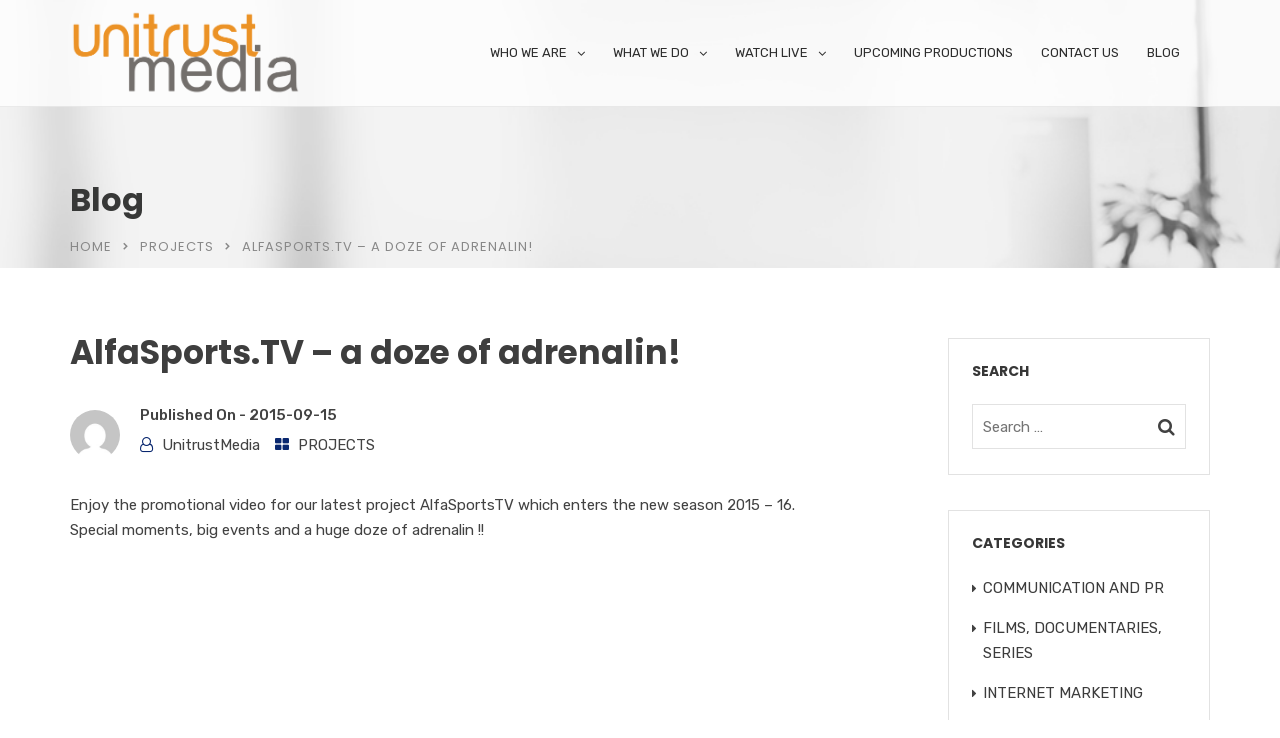

--- FILE ---
content_type: text/html; charset=UTF-8
request_url: https://unitrustmedia.com/alfasports-tv-a-doze-of-adrenalin/
body_size: 106574
content:
<!doctype html>
<html lang="en-US">
<head>
	<meta charset="UTF-8">
	<meta name="viewport" content="width=device-width, initial-scale=1">
	<link rel="profile" href="http://gmpg.org/xfn/11">
	<meta name='robots' content='index, follow, max-image-preview:large, max-snippet:-1, max-video-preview:-1' />

	<!-- This site is optimized with the Yoast SEO plugin v25.4 - https://yoast.com/wordpress/plugins/seo/ -->
	<title>AlfaSports.TV - a doze of adrenalin! - UnitrustMedia</title>
	<link rel="canonical" href="https://unitrustmedia.com/alfasports-tv-a-doze-of-adrenalin/" />
	<meta property="og:locale" content="en_US" />
	<meta property="og:type" content="article" />
	<meta property="og:title" content="AlfaSports.TV - a doze of adrenalin! - UnitrustMedia" />
	<meta property="og:description" content="Enjoy the promotional video for our latest project AlfaSportsTV which enters the new season 2015 &#8211; 16. Special moments, big events and a huge doze of adrenalin !! &nbsp; &nbsp; &nbsp; &nbsp;" />
	<meta property="og:url" content="https://unitrustmedia.com/alfasports-tv-a-doze-of-adrenalin/" />
	<meta property="og:site_name" content="UnitrustMedia" />
	<meta property="article:published_time" content="2015-09-15T13:21:44+00:00" />
	<meta property="og:image" content="https://unitrustmedia.com/wp-content/uploads/2015/09/beach-volley_tournament_larnaca.jpg" />
	<meta property="og:image:width" content="900" />
	<meta property="og:image:height" content="450" />
	<meta property="og:image:type" content="image/jpeg" />
	<meta name="author" content="UnitrustMedia" />
	<meta name="twitter:card" content="summary_large_image" />
	<meta name="twitter:label1" content="Written by" />
	<meta name="twitter:data1" content="UnitrustMedia" />
	<script type="application/ld+json" class="yoast-schema-graph">{"@context":"https://schema.org","@graph":[{"@type":"WebPage","@id":"https://unitrustmedia.com/alfasports-tv-a-doze-of-adrenalin/","url":"https://unitrustmedia.com/alfasports-tv-a-doze-of-adrenalin/","name":"AlfaSports.TV - a doze of adrenalin! - UnitrustMedia","isPartOf":{"@id":"https://unitrustmedia.com/#website"},"primaryImageOfPage":{"@id":"https://unitrustmedia.com/alfasports-tv-a-doze-of-adrenalin/#primaryimage"},"image":{"@id":"https://unitrustmedia.com/alfasports-tv-a-doze-of-adrenalin/#primaryimage"},"thumbnailUrl":"https://unitrustmedia.com/wp-content/uploads/2015/09/beach-volley_tournament_larnaca.jpg","datePublished":"2015-09-15T13:21:44+00:00","author":{"@id":"https://unitrustmedia.com/#/schema/person/3d6b7e0341d20c554b4f68d95c793f00"},"breadcrumb":{"@id":"https://unitrustmedia.com/alfasports-tv-a-doze-of-adrenalin/#breadcrumb"},"inLanguage":"en-US","potentialAction":[{"@type":"ReadAction","target":["https://unitrustmedia.com/alfasports-tv-a-doze-of-adrenalin/"]}]},{"@type":"ImageObject","inLanguage":"en-US","@id":"https://unitrustmedia.com/alfasports-tv-a-doze-of-adrenalin/#primaryimage","url":"https://unitrustmedia.com/wp-content/uploads/2015/09/beach-volley_tournament_larnaca.jpg","contentUrl":"https://unitrustmedia.com/wp-content/uploads/2015/09/beach-volley_tournament_larnaca.jpg","width":900,"height":450},{"@type":"BreadcrumbList","@id":"https://unitrustmedia.com/alfasports-tv-a-doze-of-adrenalin/#breadcrumb","itemListElement":[{"@type":"ListItem","position":1,"name":"Home","item":"https://unitrustmedia.com/"},{"@type":"ListItem","position":2,"name":"Blog","item":"https://unitrustmedia.com/blog/"},{"@type":"ListItem","position":3,"name":"AlfaSports.TV &#8211; a doze of adrenalin!"}]},{"@type":"WebSite","@id":"https://unitrustmedia.com/#website","url":"https://unitrustmedia.com/","name":"UnitrustMedia","description":"Video production and live-streaming in Cyprus","potentialAction":[{"@type":"SearchAction","target":{"@type":"EntryPoint","urlTemplate":"https://unitrustmedia.com/?s={search_term_string}"},"query-input":{"@type":"PropertyValueSpecification","valueRequired":true,"valueName":"search_term_string"}}],"inLanguage":"en-US"},{"@type":"Person","@id":"https://unitrustmedia.com/#/schema/person/3d6b7e0341d20c554b4f68d95c793f00","name":"UnitrustMedia","image":{"@type":"ImageObject","inLanguage":"en-US","@id":"https://unitrustmedia.com/#/schema/person/image/","url":"https://secure.gravatar.com/avatar/0dc3b40e2dadde5158d4b928ce858d2139eabe7c728322a04f671cd335b20599?s=96&d=mm&r=g","contentUrl":"https://secure.gravatar.com/avatar/0dc3b40e2dadde5158d4b928ce858d2139eabe7c728322a04f671cd335b20599?s=96&d=mm&r=g","caption":"UnitrustMedia"},"url":"https://unitrustmedia.com/author/unitrustmedia/"}]}</script>
	<!-- / Yoast SEO plugin. -->


<link rel='dns-prefetch' href='//fonts.googleapis.com' />
<link rel='preconnect' href='https://fonts.gstatic.com' crossorigin />
<link rel="alternate" type="application/rss+xml" title="UnitrustMedia &raquo; Feed" href="https://unitrustmedia.com/feed/" />
<link rel="alternate" type="application/rss+xml" title="UnitrustMedia &raquo; Comments Feed" href="https://unitrustmedia.com/comments/feed/" />
<link rel="alternate" type="text/calendar" title="UnitrustMedia &raquo; iCal Feed" href="https://unitrustmedia.com/events/?ical=1" />
<link rel="alternate" title="oEmbed (JSON)" type="application/json+oembed" href="https://unitrustmedia.com/wp-json/oembed/1.0/embed?url=https%3A%2F%2Funitrustmedia.com%2Falfasports-tv-a-doze-of-adrenalin%2F" />
<link rel="alternate" title="oEmbed (XML)" type="text/xml+oembed" href="https://unitrustmedia.com/wp-json/oembed/1.0/embed?url=https%3A%2F%2Funitrustmedia.com%2Falfasports-tv-a-doze-of-adrenalin%2F&#038;format=xml" />
<style id='wp-img-auto-sizes-contain-inline-css' type='text/css'>
img:is([sizes=auto i],[sizes^="auto," i]){contain-intrinsic-size:3000px 1500px}
/*# sourceURL=wp-img-auto-sizes-contain-inline-css */
</style>
<style id='wp-emoji-styles-inline-css' type='text/css'>

	img.wp-smiley, img.emoji {
		display: inline !important;
		border: none !important;
		box-shadow: none !important;
		height: 1em !important;
		width: 1em !important;
		margin: 0 0.07em !important;
		vertical-align: -0.1em !important;
		background: none !important;
		padding: 0 !important;
	}
/*# sourceURL=wp-emoji-styles-inline-css */
</style>
<link rel='stylesheet' id='wp-block-library-css' href='https://unitrustmedia.com/wp-includes/css/dist/block-library/style.min.css?ver=6.9' type='text/css' media='all' />
<link rel='stylesheet' id='wc-blocks-style-css' href='https://unitrustmedia.com/wp-content/plugins/woocommerce/assets/client/blocks/wc-blocks.css?ver=wc-9.9.5' type='text/css' media='all' />
<style id='global-styles-inline-css' type='text/css'>
:root{--wp--preset--aspect-ratio--square: 1;--wp--preset--aspect-ratio--4-3: 4/3;--wp--preset--aspect-ratio--3-4: 3/4;--wp--preset--aspect-ratio--3-2: 3/2;--wp--preset--aspect-ratio--2-3: 2/3;--wp--preset--aspect-ratio--16-9: 16/9;--wp--preset--aspect-ratio--9-16: 9/16;--wp--preset--color--black: #000000;--wp--preset--color--cyan-bluish-gray: #abb8c3;--wp--preset--color--white: #ffffff;--wp--preset--color--pale-pink: #f78da7;--wp--preset--color--vivid-red: #cf2e2e;--wp--preset--color--luminous-vivid-orange: #ff6900;--wp--preset--color--luminous-vivid-amber: #fcb900;--wp--preset--color--light-green-cyan: #7bdcb5;--wp--preset--color--vivid-green-cyan: #00d084;--wp--preset--color--pale-cyan-blue: #8ed1fc;--wp--preset--color--vivid-cyan-blue: #0693e3;--wp--preset--color--vivid-purple: #9b51e0;--wp--preset--gradient--vivid-cyan-blue-to-vivid-purple: linear-gradient(135deg,rgb(6,147,227) 0%,rgb(155,81,224) 100%);--wp--preset--gradient--light-green-cyan-to-vivid-green-cyan: linear-gradient(135deg,rgb(122,220,180) 0%,rgb(0,208,130) 100%);--wp--preset--gradient--luminous-vivid-amber-to-luminous-vivid-orange: linear-gradient(135deg,rgb(252,185,0) 0%,rgb(255,105,0) 100%);--wp--preset--gradient--luminous-vivid-orange-to-vivid-red: linear-gradient(135deg,rgb(255,105,0) 0%,rgb(207,46,46) 100%);--wp--preset--gradient--very-light-gray-to-cyan-bluish-gray: linear-gradient(135deg,rgb(238,238,238) 0%,rgb(169,184,195) 100%);--wp--preset--gradient--cool-to-warm-spectrum: linear-gradient(135deg,rgb(74,234,220) 0%,rgb(151,120,209) 20%,rgb(207,42,186) 40%,rgb(238,44,130) 60%,rgb(251,105,98) 80%,rgb(254,248,76) 100%);--wp--preset--gradient--blush-light-purple: linear-gradient(135deg,rgb(255,206,236) 0%,rgb(152,150,240) 100%);--wp--preset--gradient--blush-bordeaux: linear-gradient(135deg,rgb(254,205,165) 0%,rgb(254,45,45) 50%,rgb(107,0,62) 100%);--wp--preset--gradient--luminous-dusk: linear-gradient(135deg,rgb(255,203,112) 0%,rgb(199,81,192) 50%,rgb(65,88,208) 100%);--wp--preset--gradient--pale-ocean: linear-gradient(135deg,rgb(255,245,203) 0%,rgb(182,227,212) 50%,rgb(51,167,181) 100%);--wp--preset--gradient--electric-grass: linear-gradient(135deg,rgb(202,248,128) 0%,rgb(113,206,126) 100%);--wp--preset--gradient--midnight: linear-gradient(135deg,rgb(2,3,129) 0%,rgb(40,116,252) 100%);--wp--preset--font-size--small: 13px;--wp--preset--font-size--medium: 20px;--wp--preset--font-size--large: 36px;--wp--preset--font-size--x-large: 42px;--wp--preset--spacing--20: 0.44rem;--wp--preset--spacing--30: 0.67rem;--wp--preset--spacing--40: 1rem;--wp--preset--spacing--50: 1.5rem;--wp--preset--spacing--60: 2.25rem;--wp--preset--spacing--70: 3.38rem;--wp--preset--spacing--80: 5.06rem;--wp--preset--shadow--natural: 6px 6px 9px rgba(0, 0, 0, 0.2);--wp--preset--shadow--deep: 12px 12px 50px rgba(0, 0, 0, 0.4);--wp--preset--shadow--sharp: 6px 6px 0px rgba(0, 0, 0, 0.2);--wp--preset--shadow--outlined: 6px 6px 0px -3px rgb(255, 255, 255), 6px 6px rgb(0, 0, 0);--wp--preset--shadow--crisp: 6px 6px 0px rgb(0, 0, 0);}:where(.is-layout-flex){gap: 0.5em;}:where(.is-layout-grid){gap: 0.5em;}body .is-layout-flex{display: flex;}.is-layout-flex{flex-wrap: wrap;align-items: center;}.is-layout-flex > :is(*, div){margin: 0;}body .is-layout-grid{display: grid;}.is-layout-grid > :is(*, div){margin: 0;}:where(.wp-block-columns.is-layout-flex){gap: 2em;}:where(.wp-block-columns.is-layout-grid){gap: 2em;}:where(.wp-block-post-template.is-layout-flex){gap: 1.25em;}:where(.wp-block-post-template.is-layout-grid){gap: 1.25em;}.has-black-color{color: var(--wp--preset--color--black) !important;}.has-cyan-bluish-gray-color{color: var(--wp--preset--color--cyan-bluish-gray) !important;}.has-white-color{color: var(--wp--preset--color--white) !important;}.has-pale-pink-color{color: var(--wp--preset--color--pale-pink) !important;}.has-vivid-red-color{color: var(--wp--preset--color--vivid-red) !important;}.has-luminous-vivid-orange-color{color: var(--wp--preset--color--luminous-vivid-orange) !important;}.has-luminous-vivid-amber-color{color: var(--wp--preset--color--luminous-vivid-amber) !important;}.has-light-green-cyan-color{color: var(--wp--preset--color--light-green-cyan) !important;}.has-vivid-green-cyan-color{color: var(--wp--preset--color--vivid-green-cyan) !important;}.has-pale-cyan-blue-color{color: var(--wp--preset--color--pale-cyan-blue) !important;}.has-vivid-cyan-blue-color{color: var(--wp--preset--color--vivid-cyan-blue) !important;}.has-vivid-purple-color{color: var(--wp--preset--color--vivid-purple) !important;}.has-black-background-color{background-color: var(--wp--preset--color--black) !important;}.has-cyan-bluish-gray-background-color{background-color: var(--wp--preset--color--cyan-bluish-gray) !important;}.has-white-background-color{background-color: var(--wp--preset--color--white) !important;}.has-pale-pink-background-color{background-color: var(--wp--preset--color--pale-pink) !important;}.has-vivid-red-background-color{background-color: var(--wp--preset--color--vivid-red) !important;}.has-luminous-vivid-orange-background-color{background-color: var(--wp--preset--color--luminous-vivid-orange) !important;}.has-luminous-vivid-amber-background-color{background-color: var(--wp--preset--color--luminous-vivid-amber) !important;}.has-light-green-cyan-background-color{background-color: var(--wp--preset--color--light-green-cyan) !important;}.has-vivid-green-cyan-background-color{background-color: var(--wp--preset--color--vivid-green-cyan) !important;}.has-pale-cyan-blue-background-color{background-color: var(--wp--preset--color--pale-cyan-blue) !important;}.has-vivid-cyan-blue-background-color{background-color: var(--wp--preset--color--vivid-cyan-blue) !important;}.has-vivid-purple-background-color{background-color: var(--wp--preset--color--vivid-purple) !important;}.has-black-border-color{border-color: var(--wp--preset--color--black) !important;}.has-cyan-bluish-gray-border-color{border-color: var(--wp--preset--color--cyan-bluish-gray) !important;}.has-white-border-color{border-color: var(--wp--preset--color--white) !important;}.has-pale-pink-border-color{border-color: var(--wp--preset--color--pale-pink) !important;}.has-vivid-red-border-color{border-color: var(--wp--preset--color--vivid-red) !important;}.has-luminous-vivid-orange-border-color{border-color: var(--wp--preset--color--luminous-vivid-orange) !important;}.has-luminous-vivid-amber-border-color{border-color: var(--wp--preset--color--luminous-vivid-amber) !important;}.has-light-green-cyan-border-color{border-color: var(--wp--preset--color--light-green-cyan) !important;}.has-vivid-green-cyan-border-color{border-color: var(--wp--preset--color--vivid-green-cyan) !important;}.has-pale-cyan-blue-border-color{border-color: var(--wp--preset--color--pale-cyan-blue) !important;}.has-vivid-cyan-blue-border-color{border-color: var(--wp--preset--color--vivid-cyan-blue) !important;}.has-vivid-purple-border-color{border-color: var(--wp--preset--color--vivid-purple) !important;}.has-vivid-cyan-blue-to-vivid-purple-gradient-background{background: var(--wp--preset--gradient--vivid-cyan-blue-to-vivid-purple) !important;}.has-light-green-cyan-to-vivid-green-cyan-gradient-background{background: var(--wp--preset--gradient--light-green-cyan-to-vivid-green-cyan) !important;}.has-luminous-vivid-amber-to-luminous-vivid-orange-gradient-background{background: var(--wp--preset--gradient--luminous-vivid-amber-to-luminous-vivid-orange) !important;}.has-luminous-vivid-orange-to-vivid-red-gradient-background{background: var(--wp--preset--gradient--luminous-vivid-orange-to-vivid-red) !important;}.has-very-light-gray-to-cyan-bluish-gray-gradient-background{background: var(--wp--preset--gradient--very-light-gray-to-cyan-bluish-gray) !important;}.has-cool-to-warm-spectrum-gradient-background{background: var(--wp--preset--gradient--cool-to-warm-spectrum) !important;}.has-blush-light-purple-gradient-background{background: var(--wp--preset--gradient--blush-light-purple) !important;}.has-blush-bordeaux-gradient-background{background: var(--wp--preset--gradient--blush-bordeaux) !important;}.has-luminous-dusk-gradient-background{background: var(--wp--preset--gradient--luminous-dusk) !important;}.has-pale-ocean-gradient-background{background: var(--wp--preset--gradient--pale-ocean) !important;}.has-electric-grass-gradient-background{background: var(--wp--preset--gradient--electric-grass) !important;}.has-midnight-gradient-background{background: var(--wp--preset--gradient--midnight) !important;}.has-small-font-size{font-size: var(--wp--preset--font-size--small) !important;}.has-medium-font-size{font-size: var(--wp--preset--font-size--medium) !important;}.has-large-font-size{font-size: var(--wp--preset--font-size--large) !important;}.has-x-large-font-size{font-size: var(--wp--preset--font-size--x-large) !important;}
/*# sourceURL=global-styles-inline-css */
</style>

<style id='classic-theme-styles-inline-css' type='text/css'>
/*! This file is auto-generated */
.wp-block-button__link{color:#fff;background-color:#32373c;border-radius:9999px;box-shadow:none;text-decoration:none;padding:calc(.667em + 2px) calc(1.333em + 2px);font-size:1.125em}.wp-block-file__button{background:#32373c;color:#fff;text-decoration:none}
/*# sourceURL=/wp-includes/css/classic-themes.min.css */
</style>
<link rel='stylesheet' id='awsm-jobs-general-css' href='https://unitrustmedia.com/wp-content/plugins/wp-job-openings/assets/css/general.min.css?ver=3.5.4' type='text/css' media='all' />
<link rel='stylesheet' id='awsm-jobs-style-css' href='https://unitrustmedia.com/wp-content/plugins/wp-job-openings/assets/css/style.min.css?ver=3.5.4' type='text/css' media='all' />
<link rel='stylesheet' id='radiantthemes_gutenberg_block-css' href='https://unitrustmedia.com/wp-content/themes/consultix/css/radiantthemes-gutenberg-blocks.css?ver=1768895717' type='text/css' media='all' />
<link rel='stylesheet' id='contact-form-7-css' href='https://unitrustmedia.com/wp-content/plugins/contact-form-7/includes/css/styles.css?ver=6.1' type='text/css' media='all' />
<link rel='stylesheet' id='consultix-contact-box-widget-css' href='https://unitrustmedia.com/wp-content/plugins/radiantthemes-addons/widget/contact-box/css/consultix-contact-box.css' type='text/css' media='all' />
<link rel='stylesheet' id='elementor-icons-css' href='https://unitrustmedia.com/wp-content/plugins/elementor/assets/lib/eicons/css/elementor-icons.min.css?ver=5.43.0' type='text/css' media='all' />
<link rel='stylesheet' id='elementor-frontend-css' href='https://unitrustmedia.com/wp-content/plugins/elementor/assets/css/frontend.min.css?ver=3.30.2' type='text/css' media='all' />
<link rel='stylesheet' id='elementor-post-7362-css' href='https://unitrustmedia.com/wp-content/uploads/elementor/css/post-7362.css?ver=1752493645' type='text/css' media='all' />
<link rel='stylesheet' id='radiantthemes-addons-custom-css' href='https://unitrustmedia.com/wp-content/plugins/radiantthemes-elementor-addons/assets/css/radiantthemes-addons-custom.css?ver=1768895717' type='text/css' media='all' />
<link rel='stylesheet' id='rt-megamenu-front-end-style-css' href='https://unitrustmedia.com/wp-content/plugins/radiantthemes-mega-menu/assets/css/rt-megamenu.css?ver=6.9' type='text/css' media='all' />
<link rel='stylesheet' id='woocommerce-layout-css' href='https://unitrustmedia.com/wp-content/plugins/woocommerce/assets/css/woocommerce-layout.css?ver=9.9.5' type='text/css' media='all' />
<link rel='stylesheet' id='woocommerce-smallscreen-css' href='https://unitrustmedia.com/wp-content/plugins/woocommerce/assets/css/woocommerce-smallscreen.css?ver=9.9.5' type='text/css' media='only screen and (max-width: 768px)' />
<link rel='stylesheet' id='woocommerce-general-css' href='https://unitrustmedia.com/wp-content/plugins/woocommerce/assets/css/woocommerce.css?ver=9.9.5' type='text/css' media='all' />
<style id='woocommerce-inline-inline-css' type='text/css'>
.woocommerce form .form-row .required { visibility: visible; }
/*# sourceURL=woocommerce-inline-inline-css */
</style>
<link rel='stylesheet' id='tribe-events-v2-single-skeleton-css' href='https://unitrustmedia.com/wp-content/plugins/the-events-calendar/build/css/tribe-events-single-skeleton.css?ver=6.14.0' type='text/css' media='all' />
<link rel='stylesheet' id='tribe-events-v2-single-skeleton-full-css' href='https://unitrustmedia.com/wp-content/plugins/the-events-calendar/build/css/tribe-events-single-full.css?ver=6.14.0' type='text/css' media='all' />
<link rel='stylesheet' id='tec-events-elementor-widgets-base-styles-css' href='https://unitrustmedia.com/wp-content/plugins/the-events-calendar/build/css/integrations/plugins/elementor/widgets/widget-base.css?ver=6.14.0' type='text/css' media='all' />
<link rel='stylesheet' id='brands-styles-css' href='https://unitrustmedia.com/wp-content/plugins/woocommerce/assets/css/brands.css?ver=9.9.5' type='text/css' media='all' />
<link rel='stylesheet' id='bootstrap-css' href='https://unitrustmedia.com/wp-content/themes/consultix/css/bootstrap.min.css' type='text/css' media='all' />
<link rel='stylesheet' id='font-awesome-css' href='https://unitrustmedia.com/wp-content/themes/consultix/css/font-awesome.min.css' type='text/css' media='all' />
<link rel='stylesheet' id='elusive-icons-css' href='https://unitrustmedia.com/wp-content/themes/consultix/css/elusive-icons.min.css' type='text/css' media='all' />
<link rel='stylesheet' id='animate-css' href='https://unitrustmedia.com/wp-content/themes/consultix/css/animate.min.css' type='text/css' media='all' />
<link rel='stylesheet' id='js_composer_front-css' href='https://unitrustmedia.com/wp-content/plugins/js_composer/assets/css/js_composer.min.css?ver=6.9.0' type='text/css' media='all' />
<link rel='stylesheet' id='consultix-custom-css' href='https://unitrustmedia.com/wp-content/themes/consultix/css/radiantthemes-custom.css' type='text/css' media='all' />
<link rel='stylesheet' id='consultix-responsive-css' href='https://unitrustmedia.com/wp-content/themes/consultix/css/radiantthemes-responsive.css' type='text/css' media='all' />
<link rel='stylesheet' id='consultix-header-style-two-css' href='https://unitrustmedia.com/wp-content/themes/consultix/css/radiantthemes-header-style-two.css' type='text/css' media='all' />
<link rel='stylesheet' id='consultix-footer-style-one-css' href='https://unitrustmedia.com/wp-content/themes/consultix/css/radiantthemes-footer-style-one.css' type='text/css' media='all' />
<link rel='stylesheet' id='consultix-color-scheme-blue-css' href='https://unitrustmedia.com/wp-content/themes/consultix/css/radiantthemes-color-scheme-midnight-blue.css' type='text/css' media='all' />
<link rel='stylesheet' id='radiantthemes-style-css' href='https://unitrustmedia.com/wp-content/themes/consultix-child/style.css?ver=6.9' type='text/css' media='all' />
<link rel='stylesheet' id='radiantthemes-button-element-one-css' href='https://unitrustmedia.com/wp-content/plugins/radiantthemes-addons/button/css/radiantthemes-button-element-one.css?ver=6.9' type='text/css' media='all' />
<style id='radiantthemes-button-element-one-inline-css' type='text/css'>
.team.element-six .team-item > .holder .data .btn, .rt-button.element-one > .rt-button-main, .rt-fancy-text-box > .holder > .more .btn, .rt-call-to-action-wraper .rt-call-to-action-item .btn:hover, .radiant-contact-form .form-row input[type=submit] {  border-radius:50px 50px 50px 50px ; }
/*# sourceURL=radiantthemes-button-element-one-inline-css */
</style>
<link rel="preload" as="style" href="https://fonts.googleapis.com/css?family=Rubik:400,500%7CPoppins:700,600,400%7CLato:700%7CMontserrat:600&#038;display=swap&#038;ver=1709704323" /><link rel="stylesheet" href="https://fonts.googleapis.com/css?family=Rubik:400,500%7CPoppins:700,600,400%7CLato:700%7CMontserrat:600&#038;display=swap&#038;ver=1709704323" media="print" onload="this.media='all'"><noscript><link rel="stylesheet" href="https://fonts.googleapis.com/css?family=Rubik:400,500%7CPoppins:700,600,400%7CLato:700%7CMontserrat:600&#038;display=swap&#038;ver=1709704323" /></noscript><link rel='stylesheet' id='elementor-gf-local-roboto-css' href='https://unitrustmedia.com/wp-content/uploads/elementor/google-fonts/css/roboto.css?ver=1742375031' type='text/css' media='all' />
<link rel='stylesheet' id='elementor-gf-local-robotoslab-css' href='https://unitrustmedia.com/wp-content/uploads/elementor/google-fonts/css/robotoslab.css?ver=1742375033' type='text/css' media='all' />
<script type="text/javascript" src="https://unitrustmedia.com/wp-includes/js/jquery/jquery.min.js?ver=3.7.1" id="jquery-core-js"></script>
<script type="text/javascript" src="https://unitrustmedia.com/wp-includes/js/jquery/jquery-migrate.min.js?ver=3.4.1" id="jquery-migrate-js"></script>
<script type="text/javascript" src="https://unitrustmedia.com/wp-content/plugins/woocommerce/assets/js/jquery-blockui/jquery.blockUI.min.js?ver=2.7.0-wc.9.9.5" id="jquery-blockui-js" data-wp-strategy="defer"></script>
<script type="text/javascript" id="wc-add-to-cart-js-extra">
/* <![CDATA[ */
var wc_add_to_cart_params = {"ajax_url":"/wp-admin/admin-ajax.php","wc_ajax_url":"/?wc-ajax=%%endpoint%%","i18n_view_cart":"View cart","cart_url":"https://unitrustmedia.com/cart/","is_cart":"","cart_redirect_after_add":"no"};
//# sourceURL=wc-add-to-cart-js-extra
/* ]]> */
</script>
<script type="text/javascript" src="https://unitrustmedia.com/wp-content/plugins/woocommerce/assets/js/frontend/add-to-cart.min.js?ver=9.9.5" id="wc-add-to-cart-js" data-wp-strategy="defer"></script>
<script type="text/javascript" src="https://unitrustmedia.com/wp-content/plugins/woocommerce/assets/js/js-cookie/js.cookie.min.js?ver=2.1.4-wc.9.9.5" id="js-cookie-js" defer="defer" data-wp-strategy="defer"></script>
<script type="text/javascript" id="woocommerce-js-extra">
/* <![CDATA[ */
var woocommerce_params = {"ajax_url":"/wp-admin/admin-ajax.php","wc_ajax_url":"/?wc-ajax=%%endpoint%%","i18n_password_show":"Show password","i18n_password_hide":"Hide password"};
//# sourceURL=woocommerce-js-extra
/* ]]> */
</script>
<script type="text/javascript" src="https://unitrustmedia.com/wp-content/plugins/woocommerce/assets/js/frontend/woocommerce.min.js?ver=9.9.5" id="woocommerce-js" defer="defer" data-wp-strategy="defer"></script>
<script type="text/javascript" src="https://unitrustmedia.com/wp-content/plugins/js_composer/assets/js/vendors/woocommerce-add-to-cart.js?ver=6.9.0" id="vc_woocommerce-add-to-cart-js-js"></script>
<script type="text/javascript" src="https://unitrustmedia.com/wp-content/themes/consultix/js/retina.min.js?ver=1" id="retina-js"></script>
<link rel="https://api.w.org/" href="https://unitrustmedia.com/wp-json/" /><link rel="alternate" title="JSON" type="application/json" href="https://unitrustmedia.com/wp-json/wp/v2/posts/110" /><link rel="EditURI" type="application/rsd+xml" title="RSD" href="https://unitrustmedia.com/xmlrpc.php?rsd" />
<meta name="generator" content="WordPress 6.9" />
<meta name="generator" content="WooCommerce 9.9.5" />
<link rel='shortlink' href='https://unitrustmedia.com/?p=110' />
<meta name="generator" content="Redux 4.5.7" /><!-- start Simple Custom CSS and JS -->
<style type="text/css">
.single-post .post-thumbnail{
	display:none;
}
.header_main_action i {
    color: #31333f !important;
}
.footer_main_item input[type="submit"]{
	color: #31333f;
}
.nav > [class*='menu-'] > ul.menu > li{
	margin-right: 25px !important;
}
.header_main .responsive-nav i{
	color: #3e3e3e !important;
}
nav{
	height: 100% !important;
	margin: auto !important;
	vertical-align: middle !important;
	line-height: 66px !important;
}
ul.rt-sub-menu {
    line-height: 24px !important;
}
.wraper_inner_banner_main > .container{
	padding-top: 180px !important;
}
.teamcta_call_to_action p{
    line-height: 24px !important;
}
/*rs-layer {
    text-shadow: 1px 1px #e6e6e6 !important;
}*/
@media only screen and (max-width: 767px) {
	.wraper_header_main .container{
		padding: 10px !important;
		margin: auto !important;
		vertical-align: middle !important;
	}
		.header_main .responsive-nav, .header_main_action, nav{
		line-height: 60px !important;
	}
}</style>
<!-- end Simple Custom CSS and JS -->
<meta name="tec-api-version" content="v1"><meta name="tec-api-origin" content="https://unitrustmedia.com"><link rel="alternate" href="https://unitrustmedia.com/wp-json/tribe/events/v1/" />			<link rel="icon" href="https://unitrustmedia.com/wp-content/uploads/2023/10/unitrust-vector-logo-01.png" sizes="32x32" />
			<link rel="icon" href="https://unitrustmedia.com/wp-content/uploads/2023/10/unitrust-vector-logo-01.png" sizes="192x192">
			<link rel="apple-touch-icon-precomposed" href="https://unitrustmedia.com/wp-content/uploads/2023/10/unitrust-vector-logo-01.png" />
			<meta name="msapplication-TileImage" content="https://unitrustmedia.com/wp-content/uploads/2023/10/unitrust-vector-logo-01.png" />
					<noscript><style>.woocommerce-product-gallery{ opacity: 1 !important; }</style></noscript>
	<meta name="generator" content="Elementor 3.30.2; features: additional_custom_breakpoints; settings: css_print_method-external, google_font-enabled, font_display-swap">
			<style>
				.e-con.e-parent:nth-of-type(n+4):not(.e-lazyloaded):not(.e-no-lazyload),
				.e-con.e-parent:nth-of-type(n+4):not(.e-lazyloaded):not(.e-no-lazyload) * {
					background-image: none !important;
				}
				@media screen and (max-height: 1024px) {
					.e-con.e-parent:nth-of-type(n+3):not(.e-lazyloaded):not(.e-no-lazyload),
					.e-con.e-parent:nth-of-type(n+3):not(.e-lazyloaded):not(.e-no-lazyload) * {
						background-image: none !important;
					}
				}
				@media screen and (max-height: 640px) {
					.e-con.e-parent:nth-of-type(n+2):not(.e-lazyloaded):not(.e-no-lazyload),
					.e-con.e-parent:nth-of-type(n+2):not(.e-lazyloaded):not(.e-no-lazyload) * {
						background-image: none !important;
					}
				}
			</style>
			<meta name="generator" content="Powered by WPBakery Page Builder - drag and drop page builder for WordPress."/>
<meta name="generator" content="Powered by Slider Revolution 6.5.31 - responsive, Mobile-Friendly Slider Plugin for WordPress with comfortable drag and drop interface." />
<script>function setREVStartSize(e){
			//window.requestAnimationFrame(function() {
				window.RSIW = window.RSIW===undefined ? window.innerWidth : window.RSIW;
				window.RSIH = window.RSIH===undefined ? window.innerHeight : window.RSIH;
				try {
					var pw = document.getElementById(e.c).parentNode.offsetWidth,
						newh;
					pw = pw===0 || isNaN(pw) || (e.l=="fullwidth" || e.layout=="fullwidth") ? window.RSIW : pw;
					e.tabw = e.tabw===undefined ? 0 : parseInt(e.tabw);
					e.thumbw = e.thumbw===undefined ? 0 : parseInt(e.thumbw);
					e.tabh = e.tabh===undefined ? 0 : parseInt(e.tabh);
					e.thumbh = e.thumbh===undefined ? 0 : parseInt(e.thumbh);
					e.tabhide = e.tabhide===undefined ? 0 : parseInt(e.tabhide);
					e.thumbhide = e.thumbhide===undefined ? 0 : parseInt(e.thumbhide);
					e.mh = e.mh===undefined || e.mh=="" || e.mh==="auto" ? 0 : parseInt(e.mh,0);
					if(e.layout==="fullscreen" || e.l==="fullscreen")
						newh = Math.max(e.mh,window.RSIH);
					else{
						e.gw = Array.isArray(e.gw) ? e.gw : [e.gw];
						for (var i in e.rl) if (e.gw[i]===undefined || e.gw[i]===0) e.gw[i] = e.gw[i-1];
						e.gh = e.el===undefined || e.el==="" || (Array.isArray(e.el) && e.el.length==0)? e.gh : e.el;
						e.gh = Array.isArray(e.gh) ? e.gh : [e.gh];
						for (var i in e.rl) if (e.gh[i]===undefined || e.gh[i]===0) e.gh[i] = e.gh[i-1];
											
						var nl = new Array(e.rl.length),
							ix = 0,
							sl;
						e.tabw = e.tabhide>=pw ? 0 : e.tabw;
						e.thumbw = e.thumbhide>=pw ? 0 : e.thumbw;
						e.tabh = e.tabhide>=pw ? 0 : e.tabh;
						e.thumbh = e.thumbhide>=pw ? 0 : e.thumbh;
						for (var i in e.rl) nl[i] = e.rl[i]<window.RSIW ? 0 : e.rl[i];
						sl = nl[0];
						for (var i in nl) if (sl>nl[i] && nl[i]>0) { sl = nl[i]; ix=i;}
						var m = pw>(e.gw[ix]+e.tabw+e.thumbw) ? 1 : (pw-(e.tabw+e.thumbw)) / (e.gw[ix]);
						newh =  (e.gh[ix] * m) + (e.tabh + e.thumbh);
					}
					var el = document.getElementById(e.c);
					if (el!==null && el) el.style.height = newh+"px";
					el = document.getElementById(e.c+"_wrapper");
					if (el!==null && el) {
						el.style.height = newh+"px";
						el.style.display = "block";
					}
				} catch(e){
					console.log("Failure at Presize of Slider:" + e)
				}
			//});
		  };</script>
<style id="consultix_theme_option-dynamic-css" title="dynamic-css" class="redux-options-output">body{font-family:Rubik;line-height:25px;font-weight:400;font-style:normal;color:#424242;font-size:15px;}h1{font-family:Poppins;line-height:50px;font-weight:700;font-style:normal;color:#3e3e3e;font-size:35px;}h2{font-family:Poppins;line-height:45px;font-weight:700;font-style:normal;color:#3e3e3e;font-size:35px;}h3{font-family:Poppins;line-height:35px;font-weight:700;font-style:normal;color:#3e3e3e;font-size:30px;}h4{font-family:Poppins;line-height:35px;font-weight:700;font-style:normal;color:#3e3e3e;font-size:24px;}h5{font-family:Poppins;text-transform:capitalize;line-height:30px;letter-spacing:1px;font-weight:700;font-style:normal;font-size:20px;}h6{font-family:Poppins;line-height:27px;letter-spacing:0px;font-weight:600;font-style:normal;color:#404040;font-size:16px;}.scrollup{background-color:#ed9307;}.wraper_header.style-one .wraper_header_main, .wraper_header.style-two .wraper_header_main, .wraper_header.style-three .wraper_header_main, .wraper_header.style-four, .wraper_header.style-seven .wraper_header_main, .wraper_header.style-eight .wraper_header_main, #hamburger-menu, .wraper_flyout_menu{background-color:rgba(255,255,255,0.8);}.wraper_header.style-two .wraper_header_main, .wraper_header.style-seven .wraper_header_main, .wraper_header.style-eight .wraper_header_main{border-bottom-color:rgba(135,135,135,0.16);}.wraper_header:not(.style-four):not(.style-five):not(.style-six):not(.style-nine):not(.style-ten) .nav{font-family:Rubik;text-transform:uppercase;line-height:23px;font-weight:400;font-style:normal;color:#2d2d2d;font-size:13px;}.wraper_header.style-nine{box-shadow:5px 5px 5px 1px #dddddd;-webkit-box-shadow:5px 5px 5px 1px #dddddd;-moz-box-shadow:5px 5px 5px 1px #dddddd;-o-box-shadow:5px 5px 5px 1px #dddddd;}.wraper_header.style-nine .wraper_header_top{background-color:#001a57;}.wraper_header.style-nine .wraper_header_main{background-color:#ffffff;}.wraper_header.style-nine .nav{font-family:Rubik;text-transform:uppercase;line-height:25px;font-weight:400;font-style:normal;color:#4d4d4d;font-size:13px;}.wraper_header.style-nine .nav > [class*="menu-"] > ul.menu > li:hover > a, .wraper_header.style-nine .nav > [class*="menu-"] > ul.menu > li.current-menu-item > a, .wraper_header.style-nine .nav > [class*="menu-"] > ul.menu > li.current-menu-parent > a, .wraper_header.style-nine .nav > [class*="menu-"] > ul.menu > li.current-menu-ancestor > a{color:#08276E;}.wraper_header.style-ten .wraper_header_top{background-color:rgba(14,13,13,0.4);}.wraper_header.style-ten .wraper_header_main{background-color:rgba(0,0,0,0.01);}.wraper_header.style-ten .nav{font-family:Lato;text-transform:uppercase;line-height:25px;font-weight:700;font-style:normal;color:#fff;font-size:15px;}.wraper_header.style-ten .nav > [class*="menu-"] > ul.menu > li:hover > a, .wraper_header.style-ten .nav > [class*="menu-"] > ul.menu > li.current-menu-item > a, .wraper_header.style-ten .nav > [class*="menu-"] > ul.menu > li.current-menu-parent > a, .wraper_header.style-ten .nav > [class*="menu-"] > ul.menu > li.current-menu-ancestor > a{color:#08276E;}.wraper_header.style-Eleven{box-shadow:5px 5px 5px 1px #dddddd;-webkit-box-shadow:5px 5px 5px 1px #dddddd;-moz-box-shadow:5px 5px 5px 1px #dddddd;-o-box-shadow:5px 5px 5px 1px #dddddd;}.wraper_header.style-eleven .wraper_header_top{background-color:#001a57;}.style-eleven-container .sticky-wrapper .wraper_header_main .container{background-color:#ffffff;}.wraper_header.style-eleven .nav{font-family:Rubik;text-transform:uppercase;line-height:25px;font-weight:400;font-style:normal;color:#4d4d4d;font-size:13px;}.wraper_header.style-eleven .nav > [class*="menu-"] > ul.menu > li:hover > a, .wraper_header.style-eleven .nav > [class*="menu-"] > ul.menu > li.current-menu-item > a, .wraper_header.style-eleven .nav > [class*="menu-"] > ul.menu > li.current-menu-parent > a, .wraper_header.style-eleven .nav > [class*="menu-"] > ul.menu > li.current-menu-ancestor > a{color:#08276E;}.wraper_inner_banner{background-repeat:no-repeat;background-image:url('https://unitrustmedia.com/wp-content/uploads/2018/02/Inner-Banner-Background-Image-1.jpg');background-size:cover;}.wraper_inner_banner_main{border-bottom-color:rgba(255,255,255,0.01);}.wraper_inner_banner_main > .container{padding-top:100px;padding-bottom:5px;}.inner_banner_main .title{font-family:Poppins;line-height:40px;letter-spacing:0px;font-weight:700;font-style:normal;color:#373837;font-size:32px;}.inner_banner_main .subtitle{font-family:Montserrat;line-height:26px;font-weight:600;font-style:normal;color:#3e4240;font-size:18px;}.inner_banner_breadcrumb #crumbs{font-family:Poppins;text-transform:uppercase;line-height:22px;letter-spacing:1px;font-weight:400;font-style:normal;color:#888888;font-size:13px;}.wraper_inner_banner_breadcrumb > .container{padding-top:10px;padding-bottom:10px;}.wraper_footer{background-color:#31333f;}.wraper_footer_main{background-color:rgba(0,23,77,0.01);}.wraper_footer_main{border-bottom-color:rgba(255,255,255,0.01);}.wraper_footer_copyright{background-color:#ed9307;}.rt-button.element-one > .rt-button-main, .radiant-contact-form .form-row input[type=submit], .radiant-contact-form .form-row input[type=button], .radiant-contact-form .form-row button[type=submit], .post.style-two .post-read-more .btn, .post.style-three .entry-main .post-read-more .btn, .woocommerce #respond input#submit, .woocommerce .return-to-shop .button, .woocommerce form .form-row input.button, .widget-area > .widget.widget_price_filter .button, .rt-fancy-text-box.element-one > .holder > .more > a, .rt-fancy-text-box.element-two > .holder > .more > a, .rt-fancy-text-box.element-three > .holder > .more > a, .rt-fancy-text-box.element-four > .holder > .more > a, .team.element-six .team-item > .holder .data .btn, .rt-portfolio-box.element-one .rt-portfolio-box-item > .holder > .title .btn, .rt-portfolio-box.element-one .rt-portfolio-box-item > .holder > .data .btn, .rt-portfolio-box.element-two .rt-portfolio-box-item > .holder > .pic > .title .btn, .rt-portfolio-box.element-two .rt-portfolio-box-item > .holder > .pic > .data .btn, .rt-portfolio-box.element-four .rt-portfolio-box-item > .holder > .pic > .data .btn{padding-top:14px;padding-right:30px;padding-bottom:14px;padding-left:30px;}.rt-button.element-one > .rt-button-main, .radiant-contact-form .form-row input[type=submit], .radiant-contact-form .form-row input[type=button], .radiant-contact-form .form-row button[type=submit], .post.style-two .post-read-more .btn, .post.style-three .entry-main .post-read-more .btn, .woocommerce #respond input#submit, .woocommerce form .form-row input.button, .woocommerce .return-to-shop .button, .widget-area > .widget.widget_price_filter .button, .rt-fancy-text-box.element-one > .holder > .more > a, .rt-fancy-text-box.element-two > .holder > .more > a, .rt-fancy-text-box.element-three > .holder > .more > a, .rt-fancy-text-box.element-four > .holder > .more > a, .team.element-six .team-item > .holder .data .btn, .rt-portfolio-box.element-one .rt-portfolio-box-item > .holder > .title .btn, .rt-portfolio-box.element-one .rt-portfolio-box-item > .holder > .data .btn, .rt-portfolio-box.element-two .rt-portfolio-box-item > .holder > .pic > .title .btn, .rt-portfolio-box.element-two .rt-portfolio-box-item > .holder > .pic > .data .btn, .rt-portfolio-box.element-four .rt-portfolio-box-item > .holder > .pic > .data .btn{background-color:#ed9307;}.rt-button.element-one[class*="hover-style-"] .rt-button-main > .overlay, .radiant-contact-form .form-row input[type=submit]:hover, .radiant-contact-form .form-row input[type=button]:hover, .radiant-contact-form .form-row button[type=submit]:hover, .post.style-two .post-read-more .btn:hover, .post.style-three .entry-main .post-read-more .btn:hover, .woocommerce #respond input#submit, .woocommerce .return-to-shop .button:hover, .woocommerce form .form-row input.button:hover, .widget-area > .widget.widget_price_filter .button:hover, .rt-fancy-text-box.element-one > .holder > .more > a:hover, .rt-fancy-text-box.element-two > .holder > .more > a:hover, .rt-fancy-text-box.element-three > .holder > .more > a:hover, .rt-fancy-text-box.element-four > .holder > .more > a:hover, .team.element-six .team-item > .holder .data .btn:hover, .rt-portfolio-box.element-one .rt-portfolio-box-item > .holder > .title .btn:hover, .rt-portfolio-box.element-one .rt-portfolio-box-item > .holder > .data .btn:hover, .rt-portfolio-box.element-two .rt-portfolio-box-item > .holder > .pic > .title .btn:hover, .rt-portfolio-box.element-two .rt-portfolio-box-item > .holder > .pic > .data .btn:hover, .rt-portfolio-box.element-four .rt-portfolio-box-item > .holder > .pic > .data .btn:hover{background-color:#ffffff;}.rt-button.element-one > .rt-button-main, .radiant-contact-form .form-row input[type=submit], .radiant-contact-form .form-row input[type=button], .radiant-contact-form .form-row button[type=submit], .post.style-two .post-read-more .btn, .post.style-three .entry-main .post-read-more .btn, .woocommerce #respond input#submit, .woocommerce .return-to-shop .button, .woocommerce form .form-row input.button, .widget-area > .widget.widget_price_filter .button, .rt-fancy-text-box.element-one > .holder > .more > a, .rt-fancy-text-box.element-two > .holder > .more > a, .rt-fancy-text-box.element-three > .holder > .more > a, .rt-fancy-text-box.element-four > .holder > .more > a, .team.element-six .team-item > .holder .data .btn, .rt-portfolio-box.element-one .rt-portfolio-box-item > .holder > .title .btn, .rt-portfolio-box.element-one .rt-portfolio-box-item > .holder > .data .btn, .rt-portfolio-box.element-two .rt-portfolio-box-item > .holder > .pic > .title .btn, .rt-portfolio-box.element-two .rt-portfolio-box-item > .holder > .pic > .data .btn, .rt-portfolio-box.element-four .rt-portfolio-box-item > .holder > .pic > .data .btn{border-top:1px solid #ed9307;border-bottom:1px solid #ed9307;border-left:1px solid #ed9307;border-right:1px solid #ed9307;}.rt-button.element-one > .rt-button-main:hover, .radiant-contact-form .form-row input[type=submit]:hover, .radiant-contact-form .form-row input[type=button]:hover, .radiant-contact-form .form-row button[type=submit]:hover, .post.style-two .post-read-more .btn:hover, .post.style-three .entry-main .post-read-more .btn:hover, .woocommerce #respond input#submit, .woocommerce .return-to-shop .button:hover, .woocommerce form .form-row input.button:hover, .widget-area > .widget.widget_price_filter .button:hover, .rt-fancy-text-box.element-one > .holder > .more > a:hover, .rt-fancy-text-box.element-two > .holder > .more > a:hover, .rt-fancy-text-box.element-three > .holder > .more > a:hover, .rt-fancy-text-box.element-four > .holder > .more > a:hover, .team.element-six .team-item > .holder .data .btn:hover, .rt-portfolio-box.element-one .rt-portfolio-box-item > .holder > .title .btn:hover, .rt-portfolio-box.element-one .rt-portfolio-box-item > .holder > .data .btn:hover, .rt-portfolio-box.element-two .rt-portfolio-box-item > .holder > .pic > .title .btn:hover, .rt-portfolio-box.element-two .rt-portfolio-box-item > .holder > .pic > .data .btn:hover, .rt-portfolio-box.element-four .rt-portfolio-box-item > .holder > .pic > .data .btn:hover{border-top:1px solid #ed9307;border-bottom:1px solid #ed9307;border-left:1px solid #ed9307;border-right:1px solid #ed9307;}.rt-button.element-one > .rt-button-main, .radiant-contact-form .form-row input[type=submit], .radiant-contact-form .form-row input[type=button], .radiant-contact-form .form-row button[type=submit], .post.style-two .post-read-more .btn, .post.style-three .entry-main .post-read-more .btn, .woocommerce #respond input#submit, .woocommerce .return-to-shop .button, .woocommerce form .form-row input.button, .widget-area > .widget.widget_price_filter .button, .rt-fancy-text-box.element-one > .holder > .more > a, .rt-fancy-text-box.element-two > .holder > .more > a, .rt-fancy-text-box.element-three > .holder > .more > a, .rt-fancy-text-box.element-four > .holder > .more > a, .team.element-six .team-item > .holder .data .btn, .rt-portfolio-box.element-one .rt-portfolio-box-item > .holder > .title .btn, .rt-portfolio-box.element-one .rt-portfolio-box-item > .holder > .data .btn, .rt-portfolio-box.element-two .rt-portfolio-box-item > .holder > .pic > .title .btn, .rt-portfolio-box.element-two .rt-portfolio-box-item > .holder > .pic > .data .btn, .rt-portfolio-box.element-four .rt-portfolio-box-item > .holder > .pic > .data .btn{box-shadow:5px 5px 5px 1px #dddddd;-webkit-box-shadow:5px 5px 5px 1px #dddddd;-moz-box-shadow:5px 5px 5px 1px #dddddd;-o-box-shadow:5px 5px 5px 1px #dddddd;}.rt-button.element-one > .rt-button-main, .radiant-contact-form .form-row input[type=submit], .radiant-contact-form .form-row input[type=button], .radiant-contact-form .form-row button[type=submit], .post.style-two .post-read-more .btn, .post.style-three .entry-main .post-read-more .btn, .woocommerce #respond input#submit, .woocommerce .return-to-shop .button, .woocommerce form .form-row input.button, .widget-area > .widget.widget_price_filter .button, .rt-fancy-text-box.element-one > .holder > .more > a, .rt-fancy-text-box.element-two > .holder > .more > a, .rt-fancy-text-box.element-three > .holder > .more > a, .rt-fancy-text-box.element-four > .holder > .more > a, .team.element-six .team-item > .holder .data .btn, .rt-portfolio-box.element-one .rt-portfolio-box-item > .holder > .title .btn, .rt-portfolio-box.element-one .rt-portfolio-box-item > .holder > .data .btn, .rt-portfolio-box.element-two .rt-portfolio-box-item > .holder > .pic > .title .btn, .rt-portfolio-box.element-two .rt-portfolio-box-item > .holder > .pic > .data .btn, .rt-portfolio-box.element-four .rt-portfolio-box-item > .holder > .pic > .data .btn{font-family:Rubik;text-transform:uppercase;line-height:25px;letter-spacing:1px;font-weight:500;font-style:normal;color:#ffffff;font-size:12px;}.rt-button.element-one > .rt-button-main:hover, .radiant-contact-form .form-row input[type=submit]:hover, .radiant-contact-form .form-row input[type=button]:hover, .radiant-contact-form .form-row button[type=submit]:hover, .post.style-two .post-read-more .btn:hover, .post.style-three .entry-main .post-read-more .btn:hover, .woocommerce #respond input#submit, .woocommerce .return-to-shop .button:hover, .woocommerce form .form-row input.button:hover, .widget-area > .widget.widget_price_filter .button:hover, .rt-fancy-text-box.element-one > .holder > .more > a:hover, .rt-fancy-text-box.element-two > .holder > .more > a:hover, .rt-fancy-text-box.element-three > .holder > .more > a:hover, .rt-fancy-text-box.element-four > .holder > .more > a:hover, .team.element-six .team-item > .holder .data .btn:hover, .rt-portfolio-box.element-one .rt-portfolio-box-item > .holder > .title .btn:hover, .rt-portfolio-box.element-one .rt-portfolio-box-item > .holder > .data .btn:hover, .rt-portfolio-box.element-two .rt-portfolio-box-item > .holder > .pic > .title .btn:hover, .rt-portfolio-box.element-two .rt-portfolio-box-item > .holder > .pic > .data .btn:hover, .rt-portfolio-box.element-four .rt-portfolio-box-item > .holder > .pic > .data .btn:hover{color:#ed9307;}.rt-button.element-one > .rt-button-main i{color:#ffffff;}.rt-button.element-one > .rt-button-main:hover i{color:#ed9307;}.radiant-contact-form .form-row input[type=text], .radiant-contact-form .form-row input[type=email], .radiant-contact-form .form-row input[type=url], .radiant-contact-form .form-row input[type=tel], .radiant-contact-form .form-row input[type=number], .radiant-contact-form .form-row input[type=password], .radiant-contact-form .form-row input[type=date], .radiant-contact-form .form-row input[type=time], .radiant-contact-form .form-row select{height:45px;}.radiant-contact-form .form-row textarea{height:100px;}.radiant-contact-form .form-row input[type=text]:focus, .radiant-contact-form .form-row input[type=email]:focus, .radiant-contact-form .form-row input[type=url]:focus, .radiant-contact-form .form-row input[type=tel]:focus, .radiant-contact-form .form-row input[type=number]:focus, .radiant-contact-form .form-row input[type=password]:focus, .radiant-contact-form .form-row input[type=date]:focus, .radiant-contact-form .form-row input[type=time]:focus, .radiant-contact-form .form-row select:focus, .radiant-contact-form .form-row textarea:focus{padding-top:5px;padding-right:10px;padding-bottom:0px;padding-left:10px;}.radiant-contact-form .form-row input[type=text], .radiant-contact-form .form-row input[type=email], .radiant-contact-form .form-row input[type=url], .radiant-contact-form .form-row input[type=tel], .radiant-contact-form .form-row input[type=number], .radiant-contact-form .form-row input[type=password], .radiant-contact-form .form-row input[type=date], .radiant-contact-form .form-row input[type=time], .radiant-contact-form .form-row select, .radiant-contact-form .form-row textarea{box-shadow:5px 5px 5px 1px #dddddd;-webkit-box-shadow:5px 5px 5px 1px #dddddd;-moz-box-shadow:5px 5px 5px 1px #dddddd;-o-box-shadow:5px 5px 5px 1px #dddddd;}.rt-accordion.element-one .rt-accordion-item{background-color:#ffffff;}.rt-accordion.element-one .rt-accordion-item > .rt-accordion-item-title > .rt-accordion-item-title-icon i, .rt-accordion.element-one .rt-accordion-item > .rt-accordion-item-title > .panel-title{color:#ed9307;}.rt-accordion.element-two .rt-accordion-item > .rt-accordion-item-title > .rt-accordion-item-title-icon > .holder{background-color:#ed9307;}.rt-accordion.element-two .rt-accordion-item.rt-active > .rt-accordion-item-title > .panel-title{color:#ed9307;}.rt-accordion.element-three .rt-accordion-item > .rt-accordion-item-title > .rt-accordion-item-title-icon > .holder i, .rt-accordion.element-three .rt-accordion-item > .rt-accordion-item-title > .panel-title{color:#ed9307;}.rt-fancy-text-box.element-one > .holder > .title > .icon i, .rt-fancy-text-box.element-one > .holder > .title > .fancy-text-tag, .rt-fancy-text-box.element-one > .holder > .title > .fancy-text-tag > a, .rt-fancy-text-box.element-two > .holder > .icon i, .rt-fancy-text-box.element-two > .holder > .title > .fancy-text-tag, .rt-fancy-text-box.element-two > .holder > .title > .fancy-text-tag > a, .rt-fancy-text-box.element-three > .holder > .title > .fancy-text-tag, .rt-fancy-text-box.element-three > .holder > .title > .fancy-text-tag > a, .rt-fancy-text-box.element-four > .holder > .title > .fancy-text-tag, .rt-fancy-text-box.element-four > .holder > .title > .fancy-text-tag > a{color:#373737;}.rt-pricing-table.element-one > .holder > .data{background-color:#ffdc40;}.rt-pricing-table.element-one > .holder > .data h5{color:#ffffff;}.rt-pricing-table.element-one > .holder > .data .btn{background-color:#ffffff;}.rt-pricing-table.element-two.spotlight > .holder > .title:before, .rt-pricing-table.element-two.spotlight > .holder > .title:after, .rt-pricing-table.element-two > .holder > .title h4:before, .rt-pricing-table.element-two > .holder > .data .btn{background-color:#e60e46;}.rt-pricing-table.element-two > .holder > .title h5{color:#e60e46;}.rt-pricing-table.element-three.spotlight > .holder{background-color:#ed9307;}.rt-pricing-table.element-three > .holder > .title h5 strong, .rt-pricing-table.element-three.spotlight > .holder:after, .rt-pricing-table.element-three > .holder > .data .btn-hover{color:#ed9307;}.rt-pricing-table.element-three > .holder > .list ul li:before, .rt-pricing-table.element-three > .holder > .data .btn{border-color:#ed9307;}.rt-portfolio-box.element-one .rt-portfolio-box-item > .holder > .title, .rt-portfolio-box.element-one .rt-portfolio-box-item > .holder > .data, .rt-portfolio-box.element-two .rt-portfolio-box-item > .holder > .pic > .title > .table, .rt-portfolio-box.element-two .rt-portfolio-box-item > .holder > .pic > .data > .table{background-color:rgba(0,0,0,0.69);}.testimonial.element-one .testimonial-item > .holder > .title h5{color:#fde428;}.testimonial.element-one .testimonial-item > .holder > .title p{color:#ffffff;}.testimonial.element-one .testimonial-item > .holder > .data{background-color:#f2f0ee;}.testimonial.element-one .testimonial-item > .holder > .data:before{border-top-color:#f2f0ee;}.testimonial.element-one .testimonial-item > .holder > .data blockquote p{color:#b9cbf4;}.testimonial.element-two .testimonial-item > .holder > .title h5{color:#ffffff;}.testimonial.element-two .testimonial-item > .holder > .data blockquote p{color:#d8d4d4;}.testimonial.element-two .testimonial-item > .holder > .meta ul.social li a i{color:#ffffff;}.testimonial.element-three .testimonial-item > .holder > .data h5{color:#ffffff;}.testimonial.element-three .testimonial-item > .holder > .data blockquote p{color:#d8d4d4;}.testimonial.element-three .testimonial-item > .holder > .data ul.rating li i{color:#ffffff;}.testimonial.element-four .testimonial-item > .holder > .data h5{color:#ffffff;}.testimonial.element-four .testimonial-item > .holder > .data{background-color:rgba(0,0,0,0.01);}.testimonial.element-four .testimonial-item > .holder > .data blockquote p{color:#d8d4d4;}.testimonial.element-four .testimonial-item > .holder > .data ul.rating li i{color:#ffffff;}.testimonial.element-five .testimonial-item > .holder > .title h5{color:#ffffff;}.testimonial.element-five .testimonial-item > .holder > .title p{color:#d38932;}.testimonial.element-five .testimonial-item > .holder > .data{background-color:#584835;}.testimonial.element-five .testimonial-item > .holder > .data blockquote p{color:#ffffff;}.testimonial.element-six .testimonial-item > .holder > .data h5{color:#f19f00;}.testimonial.element-six .testimonial-item > .holder > .data blockquote p{color:#222222;}.testimonial.element-seven .testimonial-item > .holder > .title h5{color:#ffffff;}.testimonial.element-seven .testimonial-item > .holder > .title p{color:#fc8e0c;}.testimonial.element-seven .testimonial-item > .holder > .data blockquote p{color:#ffffff;}.testimonial.element-seven .testimonial-item > .holder > .title ul.rating li i{color:#fc8e0c;}.testimonial.element-eight .testimonial-item > .holder > .title h5{color:#001a57;}.testimonial.element-eight .testimonial-item > .holder > .title p{color:#0f5c84;}.testimonial.element-eight .testimonial-item > .holder > .data{background-color:rgba(0,0,0,0.04);}.testimonial.element-eight .testimonial-item > .holder > .data blockquote p{color:#222222;}.testimonial.element-nine .testimonial-item > .holder > .title h5{color:#001a57;}.testimonial.element-nine .testimonial-item > .holder > .title p{color:#0f5c84;}.testimonial.element-nine .testimonial-item > .holder{background-color:rgba(0,0,0,0.02);}.testimonial.element-nine .testimonial-item > .holder > .data blockquote p{color:#222222;}.testimonial.element-ten .testimonial-item > .holder > .data h5{color:#ed9307;}.testimonial.element-ten .testimonial-item > .holder > .data .role{color:#ffffff;}.testimonial.element-ten .testimonial-item > .holder > .data blockquote:before{background-color:#ffffff;}.testimonial.element-ten .testimonial-item > .holder > .data blockquote p{color:#636363;}.rt-loan-calculator.element-one > ul.nav-tabs > li.active > a, .rt-loan-calculator.element-one .rt-loan-calculator-form .form-row .form-row-slider .slider .slider-track > .slider-selection{background-color:#ed9307;}.rt-loan-calculator.element-one > ul.nav-tabs > li.active > a{border-color:#ed9307;}.rt-loan-calculator.element-one .rt-loan-calculator-form .result-row .result-row-amount p{color:#ed9307;}.wraper_error_main > .container{padding-top:180px;padding-bottom:250px;}</style><noscript><style> .wpb_animate_when_almost_visible { opacity: 1; }</style></noscript><link rel='stylesheet' id='rs-plugin-settings-css' href='https://unitrustmedia.com/wp-content/plugins/revslider/public/assets/css/rs6.css?ver=6.5.31' type='text/css' media='all' />
<style id='rs-plugin-settings-inline-css' type='text/css'>
#rs-demo-id {}
/*# sourceURL=rs-plugin-settings-inline-css */
</style>
</head>


<body  class="wp-singular post-template-default single single-post postid-110 single-format-standard wp-embed-responsive wp-theme-consultix wp-child-theme-consultix-child theme-consultix woocommerce-no-js eio-default tribe-no-js radiantthemes radiantthemes-consultix wpb-js-composer js-comp-ver-6.9.0 vc_responsive elementor-default elementor-kit-7362" data-nicescroll-cursorcolor="" data-nicescroll-cursorwidth="7px">
	
	
	<!-- overlay -->
	<div class="overlay"></div>
	<!-- overlay -->

	<!-- scrollup -->
			<div class="scrollup left">
			<i class="fa fa-angle-up"></i>
	</div>
	<!-- scrollup -->
					
	
<!-- wraper_header -->
<header class="wraper_header style-two">
	<!-- wraper_header_main -->
	<div class="wraper_header_main">
		<div class="container">
			<!-- header_main -->
			<div class="header_main">
				<!-- brand-logo -->
				<div class="brand-logo">
					<a href="https://unitrustmedia.com/"><img src="https://unitrustmedia.com/wp-content/uploads/2023/10/unitrust-vector-logo-01.png" alt="logo"></a>
				</div>
				<!-- brand-logo -->
				<!-- responsive-nav -->
				<div class="responsive-nav hidden-lg hidden-md visible-sm visible-xs" data-responsive-nav-displace="true">
					<i class="fa fa-bars"></i>
				</div>
				<!-- responsive-nav -->
				<!-- header_main_action -->
				<div class="header_main_action">
					<ul>
																	</ul>
				</div>
				<!-- header_main_action -->
				<!-- nav -->
				<nav class="nav visible-lg visible-md hidden-sm hidden-xs">
					<div class="menu-main-menu-container"><ul id="menu-main-menu" class="menu rt-mega-menu-transition-default"><li id="menu-item-7209" class="menu-item menu-item-type-custom menu-item-object-custom menu-item-has-children menu-flyout rt-mega-menu-hover item-7209"><a  href="#">WHO WE ARE</a>
<ul class="rt-sub-menu">
	<li id="menu-item-7202" class="menu-item menu-item-type-custom menu-item-object-custom rt-mega-menu-hover item-7202"><a  href="https://unitrustmedia.com/company-overview/">COMPANY OVERVIEW</a></li>
	<li id="menu-item-7203" class="menu-item menu-item-type-custom menu-item-object-custom rt-mega-menu-hover item-7203"><a  href="https://unitrustmedia.com/mission-values/">MISSION &#038; VALUES</a></li>
	<li id="menu-item-7204" class="menu-item menu-item-type-custom menu-item-object-custom rt-mega-menu-hover item-7204"><a  href="https://unitrustmedia.com/who-we-are/">TEAM</a></li>
	<li id="menu-item-7206" class="menu-item menu-item-type-custom menu-item-object-custom rt-mega-menu-hover item-7206"><a  href="https://unitrustmedia.com/locations/">LOCATIONS</a></li>
	<li id="menu-item-7366" class="menu-item menu-item-type-custom menu-item-object-custom rt-mega-menu-hover item-7366"><a  href="#">TESTIMONIALS</a></li>
	<li id="menu-item-7205" class="menu-item menu-item-type-custom menu-item-object-custom rt-mega-menu-hover item-7205"><a  href="https://unitrustmedia.com/career/">CAREER</a></li>
</ul>
</li>
<li id="menu-item-7210" class="menu-item menu-item-type-custom menu-item-object-custom menu-item-has-children menu-flyout rt-mega-menu-hover item-7210"><a  href="#">WHAT WE DO</a>
<ul class="rt-sub-menu">
	<li id="menu-item-7211" class="menu-item menu-item-type-custom menu-item-object-custom rt-mega-menu-hover item-7211"><a  href="#">LIVE STREAMING</a></li>
	<li id="menu-item-7212" class="menu-item menu-item-type-custom menu-item-object-custom rt-mega-menu-hover item-7212"><a  href="#">TV PRODUCTIONS</a></li>
	<li id="menu-item-7213" class="menu-item menu-item-type-custom menu-item-object-custom rt-mega-menu-hover item-7213"><a  href="#">VIDEO AND PHOTOGRAPHY</a></li>
	<li id="menu-item-7214" class="menu-item menu-item-type-custom menu-item-object-custom rt-mega-menu-hover item-7214"><a  href="#">FILM PRODUCTIONS</a></li>
	<li id="menu-item-7215" class="menu-item menu-item-type-custom menu-item-object-custom rt-mega-menu-hover item-7215"><a  href="#">VIRTUAL AND HYBRID EVENTS</a></li>
	<li id="menu-item-7216" class="menu-item menu-item-type-custom menu-item-object-custom rt-mega-menu-hover item-7216"><a  href="#">INBOUND MARKETING</a></li>
</ul>
</li>
<li id="menu-item-7221" class="menu-item menu-item-type-custom menu-item-object-custom menu-item-has-children menu-flyout rt-mega-menu-hover item-7221"><a  href="#">WATCH LIVE</a>
<ul class="rt-sub-menu">
	<li id="menu-item-7222" class="menu-item menu-item-type-custom menu-item-object-custom rt-mega-menu-hover item-7222"><a  target="_blank" href="https://vouli.tv/">VOULITV</a></li>
	<li id="menu-item-7223" class="menu-item menu-item-type-custom menu-item-object-custom rt-mega-menu-hover item-7223"><a  target="_blank" href="https://alfasports.tv/">ALFASPORTSTV</a></li>
	<li id="menu-item-7224" class="menu-item menu-item-type-custom menu-item-object-custom rt-mega-menu-hover item-7224"><a  target="_blank" href="https://citychannel.live/">CITYCHANNEL</a></li>
	<li id="menu-item-7379" class="menu-item menu-item-type-custom menu-item-object-custom rt-mega-menu-hover item-7379"><a  target="_blank" href="https://lefkosia.news/">LEFKOSIA NEWS</a></li>
	<li id="menu-item-7380" class="menu-item menu-item-type-custom menu-item-object-custom rt-mega-menu-hover item-7380"><a  target="_blank" href="https://latsiatv.com/">LATSIATV</a></li>
</ul>
</li>
<li id="menu-item-7225" class="menu-item menu-item-type-custom menu-item-object-custom menu-flyout rt-mega-menu-hover item-7225"><a  href="https://unitrustmedia.com/events/">UPCOMING PRODUCTIONS</a></li>
<li id="menu-item-7207" class="menu-item menu-item-type-custom menu-item-object-custom menu-flyout rt-mega-menu-hover item-7207"><a  href="https://unitrustmedia.com/contact-us/">CONTACT US</a></li>
<li id="menu-item-7354" class="menu-item menu-item-type-post_type menu-item-object-page current_page_parent menu-flyout rt-mega-menu-hover item-7354"><a  href="https://unitrustmedia.com/blog/">BLOG</a></li>
</ul></div>				</nav>
				<!-- nav -->
				<div class="clearfix"></div>
			</div>
			<!-- header_main -->
		</div>
	</div>
	<!-- wraper_header_main -->
</header>
<!-- wraper_header -->


						<!-- wraper_header_bannerinner -->
				
					<div class="wraper_inner_banner" style="background-image:url('https://unitrustmedia.com/wp-content/uploads/2018/02/Inner-Banner-Background-Image-1.jpg')">
								<!-- wraper_inner_banner_main -->
			<div class="wraper_inner_banner_main">
				<div class="container">
					<!-- row -->
					<div class="row">
						<div class="col-lg-12 col-md-12 col-sm-12 col-xs-12">
							<!-- inner_banner_main -->
							<div class="inner_banner_main">
																										<p class="title">
										Blog									</p>
								
															</div>
							<!-- inner_banner_main -->
						</div>
					</div>
					<!-- row -->
				</div>
			</div>
			<!-- wraper_inner_banner_main -->
									
			<!-- wraper_inner_banner_breadcrumb -->
			<div class="wraper_inner_banner_breadcrumb">
				<div class="container">
					<!-- row -->
					<div class="row">
						<div class="col-lg-12 col-md-12 col-sm-12 col-xs-12">
							<!-- inner_banner_breadcrumb -->
							<div class="inner_banner_breadcrumb">
								<div id="crumbs"><a href="https://unitrustmedia.com">Home</a> <span class="gap"><i class="el el-chevron-right"></i></span> <a href="https://unitrustmedia.com/category/projects/">PROJECTS</a> <span class="gap"><i class="el el-chevron-right"></i></span> <span class="current">AlfaSports.TV &#8211; a doze of adrenalin!</span></div>							</div>
							<!-- inner_banner_breadcrumb -->
						</div>
					</div>
					<!-- row -->
				</div>
			</div>
			<!-- wraper_inner_banner_breadcrumb -->
					</div>
		<!-- wraper_header_bannerinner -->
<!-- wraper_header_bannerinner -->
	<!-- #page -->
	<div id="page" class="site">
		<!-- #content -->
		<div id="content" class="site-content">

<div id="primary" class="content-area">
	<main id="main" class="site-main">
		<!-- wraper_blog_main -->
		<section class="wraper_blog_main">
			<div class="container">
				<!-- row -->
				<div class="row">
																		<div class="col-lg-9 col-md-9 col-sm-8 col-xs-12 pull-left">
																	<!-- blog_single -->
						<div class="blog_single">
							<article id="post-110" class="single-post post-110 post type-post status-publish format-standard has-post-thumbnail hentry category-projects">
	<header class="entry-header">
		<h1 class="entry-title">AlfaSports.TV &#8211; a doze of adrenalin!</h1>			<div class="entry-meta">
				<div class="holder">
									<div class="author-image"><img alt='' src='https://secure.gravatar.com/avatar/0dc3b40e2dadde5158d4b928ce858d2139eabe7c728322a04f671cd335b20599?s=150&#038;d=mm&#038;r=g' class='avatar avatar-150 photo' height='150' width='150' /></div>
									  <div class="data">
										<p class="published-on">Published On - <a href="https://unitrustmedia.com/alfasports-tv-a-doze-of-adrenalin/" rel="bookmark"><time class="entry-date published updated" datetime="2015-09-15T13:21:44+00:00">2015-09-15</time></a></p>
										<div class="meta"><span class="byline"><i class="fa fa-user-o"></i> <a href="https://unitrustmedia.com/author/unitrustmedia/">UnitrustMedia</a></span><span class="category"><i class="fa fa-th-large"></i> <a href="https://unitrustmedia.com/category/projects/" rel="category tag">PROJECTS</a></span> </div>
			</div>
		</div>			</div><!-- .entry-meta -->
			</header><!-- .entry-header -->
			<div class="post-thumbnail">
			<img width="900" height="450" src="https://unitrustmedia.com/wp-content/uploads/2015/09/beach-volley_tournament_larnaca.jpg" class="attachment-full size-full wp-post-image" alt="" decoding="async" srcset="https://unitrustmedia.com/wp-content/uploads/2015/09/beach-volley_tournament_larnaca.jpg 900w, https://unitrustmedia.com/wp-content/uploads/2015/09/beach-volley_tournament_larnaca-600x300.jpg 600w, https://unitrustmedia.com/wp-content/uploads/2015/09/beach-volley_tournament_larnaca-300x150.jpg 300w, https://unitrustmedia.com/wp-content/uploads/2015/09/beach-volley_tournament_larnaca-768x384.jpg 768w" sizes="(max-width: 900px) 100vw, 900px" />		</div><!-- .post-thumbnail -->
		<div class="entry-main">
		<div class="entry-content default-page">
			<p>Enjoy the promotional video for our latest project AlfaSportsTV which enters the new season 2015 &#8211; 16.<br />
Special moments, big events and a huge doze of adrenalin !!</p>
<p>&nbsp;</p>
<p>&nbsp;</p>
<p>&nbsp;</p>
<p>&nbsp;<code><iframe width="853" height="480" src="https://www.youtube.com/embed/Q56Jpfm1ivA" frameborder="0" allowfullscreen></iframe></code></p>
			<div class="clearfix"></div>
		</div><!-- .entry-content -->
	</div><!-- .entry-main -->
</article><!-- #post-## -->							
							
							                        
														<!-- post-navigation -->
							<div class="navigation post-navigation">
							    <div class="nav-links">
							            							        <div class="nav-previous">
    							            <a rel="prev" href="https://unitrustmedia.com/in-the-office-of-unitrustmedia/" title="In the office of UnitrustMedia">Previous Post <strong>In the office of UnitrustMedia</strong></a>
    							        </div>
							        							            							        <div class="nav-next">
    							            <a rel="next" href="https://unitrustmedia.com/aishe-is-going-on-vacation-a-short-film-by-haris-therapis/" title="Aishe Is Going On Vacation | A short film by Haris Therapis">Next Post <strong>Aishe Is Going On Vacation | A short film by Haris Therapis</strong></a>
    							        </div>
							        						        </div>
                            </div>
							<!-- post-navigation -->
							
														<!-- comments-area -->
																																											<!-- comments-area -->
						</div>
						<!-- blog_single -->
					</div>
																		<div class="col-lg-3 col-md-3 col-sm-4 col-xs-12 pull-right">
													
<aside id="secondary" class="widget-area">
	<section id="search-3" class="widget widget_search"><h2 class="widget-title">Search</h2><form role="search" method="get" class="search-form" action="https://unitrustmedia.com/">
				<label>
					<span class="screen-reader-text">Search for:</span>
					<input type="search" class="search-field" placeholder="Search &hellip;" value="" name="s" />
				</label>
				<input type="submit" class="search-submit" value="Search" />
			</form></section><section id="categories-3" class="widget widget_categories"><h2 class="widget-title">CATEGORIES</h2>
			<ul>
					<li class="cat-item cat-item-244"><a href="https://unitrustmedia.com/category/communication-and-pr/">COMMUNICATION AND PR</a>
</li>
	<li class="cat-item cat-item-83"><a href="https://unitrustmedia.com/category/video-films/">FILMS, DOCUMENTARIES, SERIES</a>
</li>
	<li class="cat-item cat-item-73"><a href="https://unitrustmedia.com/category/internet-marketing/">INTERNET MARKETING</a>
</li>
	<li class="cat-item cat-item-134"><a href="https://unitrustmedia.com/category/livestreaming/">LIVESTREAMING</a>
</li>
	<li class="cat-item cat-item-281"><a href="https://unitrustmedia.com/category/podcast-production/">PODCAST PRODUCTION</a>
</li>
	<li class="cat-item cat-item-339"><a href="https://unitrustmedia.com/category/political-marketing-and-lobbing/">POLITICAL MARKETING AND LOBBING</a>
</li>
	<li class="cat-item cat-item-81"><a href="https://unitrustmedia.com/category/projects/">PROJECTS</a>
</li>
	<li class="cat-item cat-item-174"><a href="https://unitrustmedia.com/category/unitrustmedia/">UNITRUSTMEDIA</a>
</li>
	<li class="cat-item cat-item-109"><a href="https://unitrustmedia.com/category/unitrustmedia-webtv-channels/">UNITRUSTMEDIA WEB TV CHANNELS</a>
</li>
	<li class="cat-item cat-item-80"><a href="https://unitrustmedia.com/category/video-production/">VIDEO PRODUCTION</a>
</li>
			</ul>

			</section><section id="archives-3" class="widget widget_archive"><h2 class="widget-title">ARCHIVES</h2>
			<ul>
					<li><a href='https://unitrustmedia.com/2026/01/'>January 2026</a></li>
	<li><a href='https://unitrustmedia.com/2025/05/'>May 2025</a></li>
	<li><a href='https://unitrustmedia.com/2025/03/'>March 2025</a></li>
	<li><a href='https://unitrustmedia.com/2024/12/'>December 2024</a></li>
	<li><a href='https://unitrustmedia.com/2024/10/'>October 2024</a></li>
	<li><a href='https://unitrustmedia.com/2024/09/'>September 2024</a></li>
	<li><a href='https://unitrustmedia.com/2024/04/'>April 2024</a></li>
	<li><a href='https://unitrustmedia.com/2024/03/'>March 2024</a></li>
	<li><a href='https://unitrustmedia.com/2024/02/'>February 2024</a></li>
	<li><a href='https://unitrustmedia.com/2024/01/'>January 2024</a></li>
	<li><a href='https://unitrustmedia.com/2021/08/'>August 2021</a></li>
	<li><a href='https://unitrustmedia.com/2020/10/'>October 2020</a></li>
	<li><a href='https://unitrustmedia.com/2020/06/'>June 2020</a></li>
	<li><a href='https://unitrustmedia.com/2020/05/'>May 2020</a></li>
	<li><a href='https://unitrustmedia.com/2020/04/'>April 2020</a></li>
	<li><a href='https://unitrustmedia.com/2019/10/'>October 2019</a></li>
	<li><a href='https://unitrustmedia.com/2019/05/'>May 2019</a></li>
	<li><a href='https://unitrustmedia.com/2019/04/'>April 2019</a></li>
	<li><a href='https://unitrustmedia.com/2019/03/'>March 2019</a></li>
	<li><a href='https://unitrustmedia.com/2019/02/'>February 2019</a></li>
	<li><a href='https://unitrustmedia.com/2019/01/'>January 2019</a></li>
	<li><a href='https://unitrustmedia.com/2018/12/'>December 2018</a></li>
	<li><a href='https://unitrustmedia.com/2018/11/'>November 2018</a></li>
	<li><a href='https://unitrustmedia.com/2018/07/'>July 2018</a></li>
	<li><a href='https://unitrustmedia.com/2018/06/'>June 2018</a></li>
	<li><a href='https://unitrustmedia.com/2018/04/'>April 2018</a></li>
	<li><a href='https://unitrustmedia.com/2018/03/'>March 2018</a></li>
	<li><a href='https://unitrustmedia.com/2017/12/'>December 2017</a></li>
	<li><a href='https://unitrustmedia.com/2017/10/'>October 2017</a></li>
	<li><a href='https://unitrustmedia.com/2017/08/'>August 2017</a></li>
	<li><a href='https://unitrustmedia.com/2017/07/'>July 2017</a></li>
	<li><a href='https://unitrustmedia.com/2017/04/'>April 2017</a></li>
	<li><a href='https://unitrustmedia.com/2017/03/'>March 2017</a></li>
	<li><a href='https://unitrustmedia.com/2017/01/'>January 2017</a></li>
	<li><a href='https://unitrustmedia.com/2016/12/'>December 2016</a></li>
	<li><a href='https://unitrustmedia.com/2016/10/'>October 2016</a></li>
	<li><a href='https://unitrustmedia.com/2016/07/'>July 2016</a></li>
	<li><a href='https://unitrustmedia.com/2016/06/'>June 2016</a></li>
	<li><a href='https://unitrustmedia.com/2016/05/'>May 2016</a></li>
	<li><a href='https://unitrustmedia.com/2016/04/'>April 2016</a></li>
	<li><a href='https://unitrustmedia.com/2016/03/'>March 2016</a></li>
	<li><a href='https://unitrustmedia.com/2016/01/'>January 2016</a></li>
	<li><a href='https://unitrustmedia.com/2015/12/'>December 2015</a></li>
	<li><a href='https://unitrustmedia.com/2015/11/'>November 2015</a></li>
	<li><a href='https://unitrustmedia.com/2015/10/'>October 2015</a></li>
	<li><a href='https://unitrustmedia.com/2015/09/'>September 2015</a></li>
	<li><a href='https://unitrustmedia.com/2014/10/'>October 2014</a></li>
	<li><a href='https://unitrustmedia.com/2014/09/'>September 2014</a></li>
	<li><a href='https://unitrustmedia.com/2014/08/'>August 2014</a></li>
			</ul>

			</section><section id="tag_cloud-1" class="widget widget_tag_cloud"><h2 class="widget-title">TAGS</h2><div class="tagcloud"><a href="https://unitrustmedia.com/tag/agia-napa/" class="tag-cloud-link tag-link-214 tag-link-position-1" style="font-size: 8pt;" aria-label="Agia Napa (2 items)">Agia Napa</a>
<a href="https://unitrustmedia.com/tag/alfasports-tv/" class="tag-cloud-link tag-link-86 tag-link-position-2" style="font-size: 11.581395348837pt;" aria-label="Alfasports.TV (4 items)">Alfasports.TV</a>
<a href="https://unitrustmedia.com/tag/build-campaigns/" class="tag-cloud-link tag-link-71 tag-link-position-3" style="font-size: 12.883720930233pt;" aria-label="build campaigns (5 items)">build campaigns</a>
<a href="https://unitrustmedia.com/tag/citychannel/" class="tag-cloud-link tag-link-187 tag-link-position-4" style="font-size: 9.953488372093pt;" aria-label="CITYCHANNEL (3 items)">CITYCHANNEL</a>
<a href="https://unitrustmedia.com/tag/citychannel-tv/" class="tag-cloud-link tag-link-180 tag-link-position-5" style="font-size: 11.581395348837pt;" aria-label="CITYCHANNEL TV (4 items)">CITYCHANNEL TV</a>
<a href="https://unitrustmedia.com/tag/content-writing/" class="tag-cloud-link tag-link-72 tag-link-position-6" style="font-size: 11.581395348837pt;" aria-label="content writing (4 items)">content writing</a>
<a href="https://unitrustmedia.com/tag/corporate-video-production/" class="tag-cloud-link tag-link-121 tag-link-position-7" style="font-size: 9.953488372093pt;" aria-label="corporate video production (3 items)">corporate video production</a>
<a href="https://unitrustmedia.com/tag/cyprus-basketball-federation/" class="tag-cloud-link tag-link-87 tag-link-position-8" style="font-size: 8pt;" aria-label="Cyprus basketball federation (2 items)">Cyprus basketball federation</a>
<a href="https://unitrustmedia.com/tag/cyprus-video/" class="tag-cloud-link tag-link-122 tag-link-position-9" style="font-size: 8pt;" aria-label="Cyprus video (2 items)">Cyprus video</a>
<a href="https://unitrustmedia.com/tag/cyprus-video-production/" class="tag-cloud-link tag-link-117 tag-link-position-10" style="font-size: 18.255813953488pt;" aria-label="Cyprus video production (12 items)">Cyprus video production</a>
<a href="https://unitrustmedia.com/tag/cytavision/" class="tag-cloud-link tag-link-141 tag-link-position-11" style="font-size: 9.953488372093pt;" aria-label="Cytavision (3 items)">Cytavision</a>
<a href="https://unitrustmedia.com/tag/featured/" class="tag-cloud-link tag-link-168 tag-link-position-12" style="font-size: 14.023255813953pt;" aria-label="featured (6 items)">featured</a>
<a href="https://unitrustmedia.com/tag/haris-therapis/" class="tag-cloud-link tag-link-199 tag-link-position-13" style="font-size: 11.581395348837pt;" aria-label="Haris Therapis (4 items)">Haris Therapis</a>
<a href="https://unitrustmedia.com/tag/how-to-livestream-my-event/" class="tag-cloud-link tag-link-97 tag-link-position-14" style="font-size: 8pt;" aria-label="how to livestream my event (2 items)">how to livestream my event</a>
<a href="https://unitrustmedia.com/tag/internet-marketing-in-cyprus/" class="tag-cloud-link tag-link-206 tag-link-position-15" style="font-size: 8pt;" aria-label="internet marketing in Cyprus (2 items)">internet marketing in Cyprus</a>
<a href="https://unitrustmedia.com/tag/internet-marketing-manager/" class="tag-cloud-link tag-link-82 tag-link-position-16" style="font-size: 9.953488372093pt;" aria-label="internet marketing manager (3 items)">internet marketing manager</a>
<a href="https://unitrustmedia.com/tag/internet-marketing-strategy/" class="tag-cloud-link tag-link-74 tag-link-position-17" style="font-size: 16.46511627907pt;" aria-label="Internet Marketing Strategy (9 items)">Internet Marketing Strategy</a>
<a href="https://unitrustmedia.com/tag/job-position/" class="tag-cloud-link tag-link-75 tag-link-position-18" style="font-size: 9.953488372093pt;" aria-label="job position (3 items)">job position</a>
<a href="https://unitrustmedia.com/tag/jules-pascin/" class="tag-cloud-link tag-link-169 tag-link-position-19" style="font-size: 9.953488372093pt;" aria-label="Jules Pascin (3 items)">Jules Pascin</a>
<a href="https://unitrustmedia.com/tag/live-streaming/" class="tag-cloud-link tag-link-98 tag-link-position-20" style="font-size: 14.023255813953pt;" aria-label="LIVE-STREAMING (6 items)">LIVE-STREAMING</a>
<a href="https://unitrustmedia.com/tag/live-link/" class="tag-cloud-link tag-link-188 tag-link-position-21" style="font-size: 8pt;" aria-label="LIVE LINK (2 items)">LIVE LINK</a>
<a href="https://unitrustmedia.com/tag/live-link-in-cyprus/" class="tag-cloud-link tag-link-193 tag-link-position-22" style="font-size: 11.581395348837pt;" aria-label="LIVE LINK in Cyprus (4 items)">LIVE LINK in Cyprus</a>
<a href="https://unitrustmedia.com/tag/livestream/" class="tag-cloud-link tag-link-88 tag-link-position-23" style="font-size: 14.837209302326pt;" aria-label="Livestream (7 items)">Livestream</a>
<a href="https://unitrustmedia.com/tag/livestreaming/" class="tag-cloud-link tag-link-99 tag-link-position-24" style="font-size: 17.767441860465pt;" aria-label="livestreaming (11 items)">livestreaming</a>
<a href="https://unitrustmedia.com/tag/livestreaming-in-cyprus/" class="tag-cloud-link tag-link-176 tag-link-position-25" style="font-size: 18.906976744186pt;" aria-label="LIVESTREAMING IN CYPRUS (13 items)">LIVESTREAMING IN CYPRUS</a>
<a href="https://unitrustmedia.com/tag/live-streaming-in-cyprus/" class="tag-cloud-link tag-link-195 tag-link-position-26" style="font-size: 9.953488372093pt;" aria-label="live streaming in Cyprus (3 items)">live streaming in Cyprus</a>
<a href="https://unitrustmedia.com/tag/media-company-in-cyprus/" class="tag-cloud-link tag-link-118 tag-link-position-27" style="font-size: 8pt;" aria-label="media company in Cyprus (2 items)">media company in Cyprus</a>
<a href="https://unitrustmedia.com/tag/photos-in-cyprus/" class="tag-cloud-link tag-link-101 tag-link-position-28" style="font-size: 8pt;" aria-label="photos in Cyprus (2 items)">photos in Cyprus</a>
<a href="https://unitrustmedia.com/tag/ppc/" class="tag-cloud-link tag-link-76 tag-link-position-29" style="font-size: 9.953488372093pt;" aria-label="PPC (3 items)">PPC</a>
<a href="https://unitrustmedia.com/tag/redesign-company-website/" class="tag-cloud-link tag-link-77 tag-link-position-30" style="font-size: 12.883720930233pt;" aria-label="redesign company website (5 items)">redesign company website</a>
<a href="https://unitrustmedia.com/tag/seo-techniques/" class="tag-cloud-link tag-link-78 tag-link-position-31" style="font-size: 11.581395348837pt;" aria-label="SEO techniques (4 items)">SEO techniques</a>
<a href="https://unitrustmedia.com/tag/social-media-manager/" class="tag-cloud-link tag-link-79 tag-link-position-32" style="font-size: 12.883720930233pt;" aria-label="social media manager (5 items)">social media manager</a>
<a href="https://unitrustmedia.com/tag/social-media-training-in-cyprus/" class="tag-cloud-link tag-link-144 tag-link-position-33" style="font-size: 8pt;" aria-label="social media training in cyprus (2 items)">social media training in cyprus</a>
<a href="https://unitrustmedia.com/tag/sports-marketing/" class="tag-cloud-link tag-link-132 tag-link-position-34" style="font-size: 8pt;" aria-label="sports marketing (2 items)">sports marketing</a>
<a href="https://unitrustmedia.com/tag/tv-and-video-production-cyprus/" class="tag-cloud-link tag-link-153 tag-link-position-35" style="font-size: 8pt;" aria-label="tv and video production cyprus (2 items)">tv and video production cyprus</a>
<a href="https://unitrustmedia.com/tag/unitrustmedia/" class="tag-cloud-link tag-link-94 tag-link-position-36" style="font-size: 22pt;" aria-label="unitrustmedia (21 items)">unitrustmedia</a>
<a href="https://unitrustmedia.com/tag/video-and-film-production/" class="tag-cloud-link tag-link-95 tag-link-position-37" style="font-size: 9.953488372093pt;" aria-label="video and film production (3 items)">video and film production</a>
<a href="https://unitrustmedia.com/tag/video-and-live-productions-for-your-business-or-events/" class="tag-cloud-link tag-link-163 tag-link-position-38" style="font-size: 8pt;" aria-label="Video and LIVE productions for your business or events! (2 items)">Video and LIVE productions for your business or events!</a>
<a href="https://unitrustmedia.com/tag/video-and-photos-in-cyprus/" class="tag-cloud-link tag-link-96 tag-link-position-39" style="font-size: 17.767441860465pt;" aria-label="VIDEO AND PHOTOS IN CYPRUS (11 items)">VIDEO AND PHOTOS IN CYPRUS</a>
<a href="https://unitrustmedia.com/tag/video-in-cyprus/" class="tag-cloud-link tag-link-102 tag-link-position-40" style="font-size: 17.767441860465pt;" aria-label="video in Cyprus (11 items)">video in Cyprus</a>
<a href="https://unitrustmedia.com/tag/video-marketing-in-cyprus/" class="tag-cloud-link tag-link-197 tag-link-position-41" style="font-size: 8pt;" aria-label="VIDEO MARKETING IN CYPRUS (2 items)">VIDEO MARKETING IN CYPRUS</a>
<a href="https://unitrustmedia.com/tag/video-production/" class="tag-cloud-link tag-link-216 tag-link-position-42" style="font-size: 11.581395348837pt;" aria-label="Video production (4 items)">Video production</a>
<a href="https://unitrustmedia.com/tag/video-production-in-cyprus/" class="tag-cloud-link tag-link-131 tag-link-position-43" style="font-size: 12.883720930233pt;" aria-label="video production in Cyprus (5 items)">video production in Cyprus</a>
<a href="https://unitrustmedia.com/tag/webcasting/" class="tag-cloud-link tag-link-92 tag-link-position-44" style="font-size: 9.953488372093pt;" aria-label="webcasting (3 items)">webcasting</a>
<a href="https://unitrustmedia.com/tag/webiste-development/" class="tag-cloud-link tag-link-103 tag-link-position-45" style="font-size: 8pt;" aria-label="webiste development (2 items)">webiste development</a></div>
</section></aside><!-- #secondary -->
						</div>
									</div>
				<!-- row -->
			</div>
		</section>
		<!-- wraper_blog_main -->
	</main><!-- #main -->
</div><!-- #primary -->

	</div>
	<!-- #content -->
</div>
<!-- #page -->


<!-- wraper_footer -->
<footer class="wraper_footer style-one">

    	<!-- wraper_footer_main -->
	<div class="wraper_footer_main">
		<div class="container">
			<!-- row -->
			<div class="row footer_main">
				<div class="col-lg-3 col-md-3 col-sm-6 col-xs-12"><div class="footer_main_item matchHeight"><section id="media_image-1" class="widget widget_media_image"><a href="https://unitrustmedia.com/"><img width="182" height="42" src="https://unitrustmedia.com/wp-content/uploads/2022/11/unitrust-sitelogo.jpg" class="image wp-image-7227  attachment-full size-full" alt="" style="max-width: 100%; height: auto;" decoding="async" /></a></section><section id="consultix_contact_box_widget-2" class="widget widget_consultix_contact_box_widget"><ul class="contact">
							<li class="address">
								101 Athalassas Ave, Strovolos, Nicosia 2030, Cyprus</li>
							<li class="phone">
								Phone: (+357) 22 324256</li>
							<li class="email">
								Email: support@unitrustmedia.com</li>

						</ul></section><section id="consultix_social_widget-2" class="widget widget_consultix_social_widget">				<ul class="social">
							<li class="google-plus"><a href="https://plus.google.com/+UnitrustMedia/posts" rel="publisher" target=&quot;_blank&quot;><i class="fa fa-google-plus"></i></a></li>
										<li class="facebook"><a href="https://www.facebook.com/unitrustmedia" target=&quot;_blank&quot;><i class="fa fa-facebook"></i></a></li>
										<li class="twitter"><a href="https://twitter.com/unitrustmedia" target=&quot;_blank&quot;><i class="fa fa-twitter"></i></a></li>
													<li class="youtube"><a href="https://www.youtube.com/user/UnitrustMedia" target=&quot;_blank&quot;><i class="fa fa-youtube-play"></i></a></li>
																																					<li class="instagram"><a href="https://instagram.com/unitrustmedia/" target=&quot;_blank&quot;><i class="fa fa-instagram"></i></a></li>
											</ul>

		</section></div>
									 </div><div class="col-lg-3 col-md-3 col-sm-6 col-xs-12"><div class="footer_main_item matchHeight">
		<section id="recent-posts-3" class="widget widget_recent_entries">
		<h5 class="widget-title">Recent Post</h5>
		<ul>
											<li>
					<a href="https://unitrustmedia.com/livestreaming-as-the-key-to-events-that-last/">Livestreaming as the Key to Events That Last</a>
											<span class="post-date">2026-01-13</span>
									</li>
											<li>
					<a href="https://unitrustmedia.com/polling-with-purpose-how-unitrustmedia-delivers-insight-with-integrity/">Polling With Purpose: How UnitrustMedia Delivers Insight with Integrity</a>
											<span class="post-date">2025-05-08</span>
									</li>
											<li>
					<a href="https://unitrustmedia.com/why-unitrustmedia-is-the-all-in-one-solution-for-seamless-event-execution/">Why UnitrustMedia is the All-in-One Solution for Seamless Event Execution – A Proven Partner for PSEAD</a>
											<span class="post-date">2025-03-19</span>
									</li>
											<li>
					<a href="https://unitrustmedia.com/live-from-the-opening-of-the-renovated-byzantine-museum/">LIVE from the Opening of the Renovated Byzantine Museum</a>
											<span class="post-date">2025-03-09</span>
									</li>
					</ul>

		</section></div>
									 </div><div class="col-lg-3 col-md-3 col-sm-6 col-xs-12"><div class="footer_main_item matchHeight"><section id="nav_menu-17" class="widget widget_nav_menu"><h5 class="widget-title">Our Services</h5><div class="menu-our-services-container"><ul id="menu-our-services" class="menu rt-mega-menu-transition-default"><li id="menu-item-7232" class="menu-item menu-item-type-custom menu-item-object-custom menu-flyout rt-mega-menu-hover item-7232"><a  href="#">LIVE STREAMING</a></li>
<li id="menu-item-7233" class="menu-item menu-item-type-custom menu-item-object-custom menu-flyout rt-mega-menu-hover item-7233"><a  href="#">TV PRODUCTIONS</a></li>
<li id="menu-item-7234" class="menu-item menu-item-type-custom menu-item-object-custom menu-flyout rt-mega-menu-hover item-7234"><a  href="#">VIDEO AND PHOTOGRAPHY</a></li>
<li id="menu-item-7235" class="menu-item menu-item-type-custom menu-item-object-custom menu-flyout rt-mega-menu-hover item-7235"><a  href="#">FILM PRODUCTIONS</a></li>
<li id="menu-item-7236" class="menu-item menu-item-type-custom menu-item-object-custom menu-flyout rt-mega-menu-hover item-7236"><a  href="#">VIRTUAL AND HYBRID EVENTS</a></li>
<li id="menu-item-7237" class="menu-item menu-item-type-custom menu-item-object-custom menu-flyout rt-mega-menu-hover item-7237"><a  href="#">INBOUND MARKETING</a></li>
<li id="menu-item-7238" class="menu-item menu-item-type-custom menu-item-object-custom menu-flyout rt-mega-menu-hover item-7238"><a  href="#">MEDIA RELATIONS</a></li>
<li id="menu-item-7239" class="menu-item menu-item-type-custom menu-item-object-custom menu-flyout rt-mega-menu-hover item-7239"><a  href="#">COMMUNICATION STRATEGIES</a></li>
<li id="menu-item-7240" class="menu-item menu-item-type-custom menu-item-object-custom menu-flyout rt-mega-menu-hover item-7240"><a  href="#">ELECTION CAMPAIGNS</a></li>
<li id="menu-item-7241" class="menu-item menu-item-type-custom menu-item-object-custom menu-flyout rt-mega-menu-hover item-7241"><a  href="#">MEDIA TRAINING</a></li>
</ul></div></section></div>
									 </div><div class="col-lg-3 col-md-3 col-sm-6 col-xs-12"><div class="footer_main_item matchHeight"><section id="text-2" class="widget widget_text"><h5 class="widget-title">Newsletter</h5>			<div class="textwidget">
<div class="wpcf7 no-js" id="wpcf7-f7535-o1" lang="en-US" dir="ltr" data-wpcf7-id="7535">
<div class="screen-reader-response"><p role="status" aria-live="polite" aria-atomic="true"></p> <ul></ul></div>
<form action="/alfasports-tv-a-doze-of-adrenalin/#wpcf7-f7535-o1" method="post" class="wpcf7-form init" aria-label="Contact form" novalidate="novalidate" data-status="init">
<fieldset class="hidden-fields-container"><input type="hidden" name="_wpcf7" value="7535" /><input type="hidden" name="_wpcf7_version" value="6.1" /><input type="hidden" name="_wpcf7_locale" value="en_US" /><input type="hidden" name="_wpcf7_unit_tag" value="wpcf7-f7535-o1" /><input type="hidden" name="_wpcf7_container_post" value="0" /><input type="hidden" name="_wpcf7_posted_data_hash" value="" />
</fieldset>
<p><label> Your name<br />
<span class="wpcf7-form-control-wrap" data-name="your-name"><input size="40" maxlength="400" class="wpcf7-form-control wpcf7-text wpcf7-validates-as-required" autocomplete="name" aria-required="true" aria-invalid="false" value="" type="text" name="your-name" /></span> </label>
</p>
<p><label> Your email<br />
<span class="wpcf7-form-control-wrap" data-name="your-email"><input size="40" maxlength="400" class="wpcf7-form-control wpcf7-email wpcf7-validates-as-required wpcf7-text wpcf7-validates-as-email" autocomplete="email" aria-required="true" aria-invalid="false" value="" type="email" name="your-email" /></span> </label>
</p>
<p><div class="cf7-cf-turnstile" style="margin-top: 0px; margin-bottom: -15px;"> <div id="cf-turnstile-cf7-1682876664" class="cf-turnstile" data-sitekey="0x4AAAAAAA5XxrMyaB4vv5ha" data-theme="light" data-language="auto" data-size="normal" data-retry="auto" data-retry-interval="1000" data-action="contact-form-7" data-appearance="always"></div> <script>document.addEventListener("DOMContentLoaded", function() { setTimeout(function(){ var e=document.getElementById("cf-turnstile-cf7-1682876664"); e&&!e.innerHTML.trim()&&(turnstile.remove("#cf-turnstile-cf7-1682876664"), turnstile.render("#cf-turnstile-cf7-1682876664", {sitekey:"0x4AAAAAAA5XxrMyaB4vv5ha"})); }, 0); });</script> <br class="cf-turnstile-br cf-turnstile-br-cf7-1682876664"> <script>document.addEventListener("DOMContentLoaded",function(){document.querySelectorAll('.wpcf7-form').forEach(function(e){e.addEventListener('submit',function(){if(document.getElementById('cf-turnstile-cf7-1682876664')){setTimeout(function(){turnstile.reset('#cf-turnstile-cf7-1682876664');},1000)}})})});</script> </div><br/><input class="wpcf7-form-control wpcf7-submit has-spinner" type="submit" value="Submit" />
</p><div class="wpcf7-response-output" aria-hidden="true"></div>
</form>
</div>

</div>
		</section></div>
									 </div>			</div>
			<!-- row -->
		</div>
	</div>
	<!-- wraper_footer_main -->
    	<!-- wraper_footer_copyright -->
	<div class="wraper_footer_copyright">
		<div class="container">
			<!-- row -->
			<div class="row footer_copyright">
				<div class="col-lg-6 col-md-6 col-sm-6 col-xs-12">
					<!-- footer_copyright_item -->
					<div class="footer_copyright_item text-left">
											</div>
					<!-- footer_copyright_item -->
				</div>
				<div class="col-lg-6 col-md-6 col-sm-6 col-xs-12">
					<!-- footer_copyright_item -->
					<div class="footer_copyright_item text-right">
						<p>© Copyright. All Rights Reserved</p>
					</div>
					<!-- footer_copyright_item -->
				</div>
			</div>
			<!-- row -->
		</div>
	</div>
	<!-- wraper_footer_copyright -->
</footer>
<!-- wraper_footer -->

		<script>
			window.RS_MODULES = window.RS_MODULES || {};
			window.RS_MODULES.modules = window.RS_MODULES.modules || {};
			window.RS_MODULES.waiting = window.RS_MODULES.waiting || [];
			window.RS_MODULES.defered = true;
			window.RS_MODULES.moduleWaiting = window.RS_MODULES.moduleWaiting || {};
			window.RS_MODULES.type = 'compiled';
		</script>
		<script type="speculationrules">
{"prefetch":[{"source":"document","where":{"and":[{"href_matches":"/*"},{"not":{"href_matches":["/wp-*.php","/wp-admin/*","/wp-content/uploads/*","/wp-content/*","/wp-content/plugins/*","/wp-content/themes/consultix-child/*","/wp-content/themes/consultix/*","/*\\?(.+)"]}},{"not":{"selector_matches":"a[rel~=\"nofollow\"]"}},{"not":{"selector_matches":".no-prefetch, .no-prefetch a"}}]},"eagerness":"conservative"}]}
</script>
		<script>
		( function ( body ) {
			'use strict';
			body.className = body.className.replace( /\btribe-no-js\b/, 'tribe-js' );
		} )( document.body );
		</script>
		<script> /* <![CDATA[ */var tribe_l10n_datatables = {"aria":{"sort_ascending":": activate to sort column ascending","sort_descending":": activate to sort column descending"},"length_menu":"Show _MENU_ entries","empty_table":"No data available in table","info":"Showing _START_ to _END_ of _TOTAL_ entries","info_empty":"Showing 0 to 0 of 0 entries","info_filtered":"(filtered from _MAX_ total entries)","zero_records":"No matching records found","search":"Search:","all_selected_text":"All items on this page were selected. ","select_all_link":"Select all pages","clear_selection":"Clear Selection.","pagination":{"all":"All","next":"Next","previous":"Previous"},"select":{"rows":{"0":"","_":": Selected %d rows","1":": Selected 1 row"}},"datepicker":{"dayNames":["Sunday","Monday","Tuesday","Wednesday","Thursday","Friday","Saturday"],"dayNamesShort":["Sun","Mon","Tue","Wed","Thu","Fri","Sat"],"dayNamesMin":["S","M","T","W","T","F","S"],"monthNames":["January","February","March","April","May","June","July","August","September","October","November","December"],"monthNamesShort":["January","February","March","April","May","June","July","August","September","October","November","December"],"monthNamesMin":["Jan","Feb","Mar","Apr","May","Jun","Jul","Aug","Sep","Oct","Nov","Dec"],"nextText":"Next","prevText":"Prev","currentText":"Today","closeText":"Done","today":"Today","clear":"Clear"}};/* ]]> */ </script>			<script>
				const lazyloadRunObserver = () => {
					const lazyloadBackgrounds = document.querySelectorAll( `.e-con.e-parent:not(.e-lazyloaded)` );
					const lazyloadBackgroundObserver = new IntersectionObserver( ( entries ) => {
						entries.forEach( ( entry ) => {
							if ( entry.isIntersecting ) {
								let lazyloadBackground = entry.target;
								if( lazyloadBackground ) {
									lazyloadBackground.classList.add( 'e-lazyloaded' );
								}
								lazyloadBackgroundObserver.unobserve( entry.target );
							}
						});
					}, { rootMargin: '200px 0px 200px 0px' } );
					lazyloadBackgrounds.forEach( ( lazyloadBackground ) => {
						lazyloadBackgroundObserver.observe( lazyloadBackground );
					} );
				};
				const events = [
					'DOMContentLoaded',
					'elementor/lazyload/observe',
				];
				events.forEach( ( event ) => {
					document.addEventListener( event, lazyloadRunObserver );
				} );
			</script>
				<script type='text/javascript'>
		(function () {
			var c = document.body.className;
			c = c.replace(/woocommerce-no-js/, 'woocommerce-js');
			document.body.className = c;
		})();
	</script>
	<script type="text/javascript" id="awsm-job-scripts-js-extra">
/* <![CDATA[ */
var awsmJobsPublic = {"ajaxurl":"https://unitrustmedia.com/wp-admin/admin-ajax.php","is_tax_archive":"","is_search":"","job_id":"0","wp_max_upload_size":"1073741824","deep_linking":{"search":true,"spec":true,"pagination":true},"i18n":{"loading_text":"Loading...","form_error_msg":{"general":"Error in submitting your application. Please try again later!","file_validation":"The file you have selected is too large."}},"vendors":{"selectric":true,"jquery_validation":true}};
var awsmJobsPublic = {"ajaxurl":"https://unitrustmedia.com/wp-admin/admin-ajax.php","is_tax_archive":"","is_search":"","job_id":"0","wp_max_upload_size":"1073741824","deep_linking":{"search":true,"spec":true,"pagination":true},"i18n":{"loading_text":"Loading...","form_error_msg":{"general":"Error in submitting your application. Please try again later!","file_validation":"The file you have selected is too large."}},"vendors":{"selectric":true,"jquery_validation":true}};
//# sourceURL=awsm-job-scripts-js-extra
/* ]]> */
</script>
<script type="text/javascript" src="https://unitrustmedia.com/wp-content/plugins/wp-job-openings/assets/js/script.min.js?ver=3.5.4" id="awsm-job-scripts-js"></script>
<script type="text/javascript" src="https://unitrustmedia.com/wp-includes/js/dist/hooks.min.js?ver=dd5603f07f9220ed27f1" id="wp-hooks-js"></script>
<script type="text/javascript" src="https://unitrustmedia.com/wp-includes/js/dist/i18n.min.js?ver=c26c3dc7bed366793375" id="wp-i18n-js"></script>
<script type="text/javascript" id="wp-i18n-js-after">
/* <![CDATA[ */
wp.i18n.setLocaleData( { 'text direction\u0004ltr': [ 'ltr' ] } );
//# sourceURL=wp-i18n-js-after
/* ]]> */
</script>
<script type="text/javascript" src="https://unitrustmedia.com/wp-content/plugins/contact-form-7/includes/swv/js/index.js?ver=6.1" id="swv-js"></script>
<script type="text/javascript" id="contact-form-7-js-before">
/* <![CDATA[ */
var wpcf7 = {
    "api": {
        "root": "https:\/\/unitrustmedia.com\/wp-json\/",
        "namespace": "contact-form-7\/v1"
    }
};
//# sourceURL=contact-form-7-js-before
/* ]]> */
</script>
<script type="text/javascript" src="https://unitrustmedia.com/wp-content/plugins/contact-form-7/includes/js/index.js?ver=6.1" id="contact-form-7-js"></script>
<script type="text/javascript" src="https://unitrustmedia.com/wp-content/plugins/radiantthemes-mega-menu/assets/js/rt-megamenu.js?ver=6.9" id="rt-megamenu-front-end-js-js"></script>
<script type="text/javascript" src="https://unitrustmedia.com/wp-content/plugins/revslider/public/assets/js/rbtools.min.js?ver=6.5.18" defer async id="tp-tools-js"></script>
<script type="text/javascript" src="https://unitrustmedia.com/wp-content/plugins/revslider/public/assets/js/rs6.min.js?ver=6.5.31" defer async id="revmin-js"></script>
<script type="text/javascript" src="https://unitrustmedia.com/wp-content/themes/consultix/js/bootstrap.min.js?ver=6.9" id="bootstrap-js"></script>
<script type="text/javascript" src="https://unitrustmedia.com/wp-content/themes/consultix/js/jquery.sidr.min.js?ver=6.9" id="sidr-js"></script>
<script type="text/javascript" src="https://unitrustmedia.com/wp-content/themes/consultix/js/jquery.matchHeight-min.js?ver=6.9" id="matchHeight-js"></script>
<script type="text/javascript" src="https://unitrustmedia.com/wp-content/themes/consultix/js/wow.min.js?ver=6.9" id="wow-js"></script>
<script type="text/javascript" src="https://unitrustmedia.com/wp-content/themes/consultix/js/jquery.nicescroll.min.js?ver=6.9" id="nicescroll-js"></script>
<script type="text/javascript" src="https://unitrustmedia.com/wp-content/themes/consultix/js/jquery.sticky.min.js?ver=6.9" id="sticky-js"></script>
<script type="text/javascript" src="https://unitrustmedia.com/wp-content/themes/consultix/js/radiantthemes-custom.js?ver=6.9" id="consultix-custom-js"></script>
<script type="text/javascript" src="https://unitrustmedia.com/wp-content/plugins/woocommerce/assets/js/sourcebuster/sourcebuster.min.js?ver=9.9.5" id="sourcebuster-js-js"></script>
<script type="text/javascript" id="wc-order-attribution-js-extra">
/* <![CDATA[ */
var wc_order_attribution = {"params":{"lifetime":1.0000000000000000818030539140313095458623138256371021270751953125e-5,"session":30,"base64":false,"ajaxurl":"https://unitrustmedia.com/wp-admin/admin-ajax.php","prefix":"wc_order_attribution_","allowTracking":true},"fields":{"source_type":"current.typ","referrer":"current_add.rf","utm_campaign":"current.cmp","utm_source":"current.src","utm_medium":"current.mdm","utm_content":"current.cnt","utm_id":"current.id","utm_term":"current.trm","utm_source_platform":"current.plt","utm_creative_format":"current.fmt","utm_marketing_tactic":"current.tct","session_entry":"current_add.ep","session_start_time":"current_add.fd","session_pages":"session.pgs","session_count":"udata.vst","user_agent":"udata.uag"}};
//# sourceURL=wc-order-attribution-js-extra
/* ]]> */
</script>
<script type="text/javascript" src="https://unitrustmedia.com/wp-content/plugins/woocommerce/assets/js/frontend/order-attribution.min.js?ver=9.9.5" id="wc-order-attribution-js"></script>
<script type="text/javascript" src="https://challenges.cloudflare.com/turnstile/v0/api.js?render=explicit" id="cfturnstile-js" defer="defer" data-wp-strategy="defer"></script>
<script type="text/javascript" src="https://unitrustmedia.com/wp-includes/js/dist/vendor/react.min.js?ver=18.3.1.1" id="react-js"></script>
<script type="text/javascript" src="https://unitrustmedia.com/wp-includes/js/dist/vendor/react-jsx-runtime.min.js?ver=18.3.1" id="react-jsx-runtime-js"></script>
<script type="text/javascript" src="https://unitrustmedia.com/wp-includes/js/dist/deprecated.min.js?ver=e1f84915c5e8ae38964c" id="wp-deprecated-js"></script>
<script type="text/javascript" src="https://unitrustmedia.com/wp-includes/js/dist/dom.min.js?ver=26edef3be6483da3de2e" id="wp-dom-js"></script>
<script type="text/javascript" src="https://unitrustmedia.com/wp-includes/js/dist/vendor/react-dom.min.js?ver=18.3.1.1" id="react-dom-js"></script>
<script type="text/javascript" src="https://unitrustmedia.com/wp-includes/js/dist/escape-html.min.js?ver=6561a406d2d232a6fbd2" id="wp-escape-html-js"></script>
<script type="text/javascript" src="https://unitrustmedia.com/wp-includes/js/dist/element.min.js?ver=6a582b0c827fa25df3dd" id="wp-element-js"></script>
<script type="text/javascript" src="https://unitrustmedia.com/wp-includes/js/dist/is-shallow-equal.min.js?ver=e0f9f1d78d83f5196979" id="wp-is-shallow-equal-js"></script>
<script type="text/javascript" src="https://unitrustmedia.com/wp-includes/js/dist/keycodes.min.js?ver=34c8fb5e7a594a1c8037" id="wp-keycodes-js"></script>
<script type="text/javascript" src="https://unitrustmedia.com/wp-includes/js/dist/priority-queue.min.js?ver=2d59d091223ee9a33838" id="wp-priority-queue-js"></script>
<script type="text/javascript" src="https://unitrustmedia.com/wp-includes/js/dist/compose.min.js?ver=7a9b375d8c19cf9d3d9b" id="wp-compose-js"></script>
<script type="text/javascript" src="https://unitrustmedia.com/wp-includes/js/dist/private-apis.min.js?ver=4f465748bda624774139" id="wp-private-apis-js"></script>
<script type="text/javascript" src="https://unitrustmedia.com/wp-includes/js/dist/redux-routine.min.js?ver=8bb92d45458b29590f53" id="wp-redux-routine-js"></script>
<script type="text/javascript" src="https://unitrustmedia.com/wp-includes/js/dist/data.min.js?ver=f940198280891b0b6318" id="wp-data-js"></script>
<script type="text/javascript" id="wp-data-js-after">
/* <![CDATA[ */
( function() {
	var userId = 0;
	var storageKey = "WP_DATA_USER_" + userId;
	wp.data
		.use( wp.data.plugins.persistence, { storageKey: storageKey } );
} )();
//# sourceURL=wp-data-js-after
/* ]]> */
</script>
<script type="text/javascript" src="https://unitrustmedia.com/wp-content/plugins/simple-cloudflare-turnstile/js/integrations/woocommerce.js?ver=1.2" id="cfturnstile-woo-js-js" defer="defer" data-wp-strategy="defer"></script>
<script id="wp-emoji-settings" type="application/json">
{"baseUrl":"https://s.w.org/images/core/emoji/17.0.2/72x72/","ext":".png","svgUrl":"https://s.w.org/images/core/emoji/17.0.2/svg/","svgExt":".svg","source":{"concatemoji":"https://unitrustmedia.com/wp-includes/js/wp-emoji-release.min.js?ver=6.9"}}
</script>
<script type="module">
/* <![CDATA[ */
/*! This file is auto-generated */
const a=JSON.parse(document.getElementById("wp-emoji-settings").textContent),o=(window._wpemojiSettings=a,"wpEmojiSettingsSupports"),s=["flag","emoji"];function i(e){try{var t={supportTests:e,timestamp:(new Date).valueOf()};sessionStorage.setItem(o,JSON.stringify(t))}catch(e){}}function c(e,t,n){e.clearRect(0,0,e.canvas.width,e.canvas.height),e.fillText(t,0,0);t=new Uint32Array(e.getImageData(0,0,e.canvas.width,e.canvas.height).data);e.clearRect(0,0,e.canvas.width,e.canvas.height),e.fillText(n,0,0);const a=new Uint32Array(e.getImageData(0,0,e.canvas.width,e.canvas.height).data);return t.every((e,t)=>e===a[t])}function p(e,t){e.clearRect(0,0,e.canvas.width,e.canvas.height),e.fillText(t,0,0);var n=e.getImageData(16,16,1,1);for(let e=0;e<n.data.length;e++)if(0!==n.data[e])return!1;return!0}function u(e,t,n,a){switch(t){case"flag":return n(e,"\ud83c\udff3\ufe0f\u200d\u26a7\ufe0f","\ud83c\udff3\ufe0f\u200b\u26a7\ufe0f")?!1:!n(e,"\ud83c\udde8\ud83c\uddf6","\ud83c\udde8\u200b\ud83c\uddf6")&&!n(e,"\ud83c\udff4\udb40\udc67\udb40\udc62\udb40\udc65\udb40\udc6e\udb40\udc67\udb40\udc7f","\ud83c\udff4\u200b\udb40\udc67\u200b\udb40\udc62\u200b\udb40\udc65\u200b\udb40\udc6e\u200b\udb40\udc67\u200b\udb40\udc7f");case"emoji":return!a(e,"\ud83e\u1fac8")}return!1}function f(e,t,n,a){let r;const o=(r="undefined"!=typeof WorkerGlobalScope&&self instanceof WorkerGlobalScope?new OffscreenCanvas(300,150):document.createElement("canvas")).getContext("2d",{willReadFrequently:!0}),s=(o.textBaseline="top",o.font="600 32px Arial",{});return e.forEach(e=>{s[e]=t(o,e,n,a)}),s}function r(e){var t=document.createElement("script");t.src=e,t.defer=!0,document.head.appendChild(t)}a.supports={everything:!0,everythingExceptFlag:!0},new Promise(t=>{let n=function(){try{var e=JSON.parse(sessionStorage.getItem(o));if("object"==typeof e&&"number"==typeof e.timestamp&&(new Date).valueOf()<e.timestamp+604800&&"object"==typeof e.supportTests)return e.supportTests}catch(e){}return null}();if(!n){if("undefined"!=typeof Worker&&"undefined"!=typeof OffscreenCanvas&&"undefined"!=typeof URL&&URL.createObjectURL&&"undefined"!=typeof Blob)try{var e="postMessage("+f.toString()+"("+[JSON.stringify(s),u.toString(),c.toString(),p.toString()].join(",")+"));",a=new Blob([e],{type:"text/javascript"});const r=new Worker(URL.createObjectURL(a),{name:"wpTestEmojiSupports"});return void(r.onmessage=e=>{i(n=e.data),r.terminate(),t(n)})}catch(e){}i(n=f(s,u,c,p))}t(n)}).then(e=>{for(const n in e)a.supports[n]=e[n],a.supports.everything=a.supports.everything&&a.supports[n],"flag"!==n&&(a.supports.everythingExceptFlag=a.supports.everythingExceptFlag&&a.supports[n]);var t;a.supports.everythingExceptFlag=a.supports.everythingExceptFlag&&!a.supports.flag,a.supports.everything||((t=a.source||{}).concatemoji?r(t.concatemoji):t.wpemoji&&t.twemoji&&(r(t.twemoji),r(t.wpemoji)))});
//# sourceURL=https://unitrustmedia.com/wp-includes/js/wp-emoji-loader.min.js
/* ]]> */
</script>

</body>
</html>
